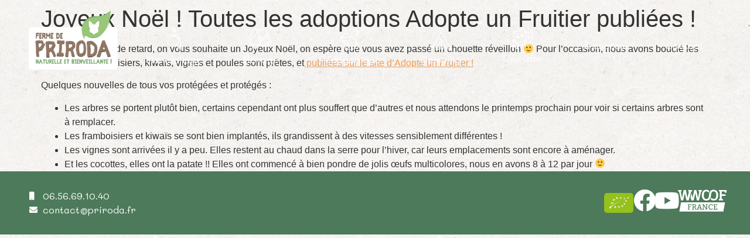

--- FILE ---
content_type: text/html; charset=UTF-8
request_url: https://priroda.fr/2018/12/26/joyeux-noel-toutes-les-adoptions-adopte-un-fruitier-publiees/
body_size: 16492
content:
<!DOCTYPE html>
<html lang="fr-FR">
<head>
	<meta charset="UTF-8" />
	<meta name="viewport" content="width=device-width, initial-scale=1" />
	<link rel="profile" href="http://gmpg.org/xfn/11" />
	<link rel="pingback" href="https://priroda.fr/xmlrpc.php" />
	<title>Joyeux Noël ! Toutes les adoptions Adopte un Fruitier publiées ! &#8211; Ferme de Priroda</title>
<meta name='robots' content='max-image-preview:large' />
<link rel='dns-prefetch' href='//maxcdn.bootstrapcdn.com' />
<link rel="alternate" type="application/rss+xml" title="Ferme de Priroda &raquo; Flux" href="https://priroda.fr/feed/" />
<link rel="alternate" type="application/rss+xml" title="Ferme de Priroda &raquo; Flux des commentaires" href="https://priroda.fr/comments/feed/" />
<script>
window._wpemojiSettings = {"baseUrl":"https:\/\/s.w.org\/images\/core\/emoji\/14.0.0\/72x72\/","ext":".png","svgUrl":"https:\/\/s.w.org\/images\/core\/emoji\/14.0.0\/svg\/","svgExt":".svg","source":{"concatemoji":"https:\/\/priroda.fr\/wp-includes\/js\/wp-emoji-release.min.js?ver=6.4.7"}};
/*! This file is auto-generated */
!function(i,n){var o,s,e;function c(e){try{var t={supportTests:e,timestamp:(new Date).valueOf()};sessionStorage.setItem(o,JSON.stringify(t))}catch(e){}}function p(e,t,n){e.clearRect(0,0,e.canvas.width,e.canvas.height),e.fillText(t,0,0);var t=new Uint32Array(e.getImageData(0,0,e.canvas.width,e.canvas.height).data),r=(e.clearRect(0,0,e.canvas.width,e.canvas.height),e.fillText(n,0,0),new Uint32Array(e.getImageData(0,0,e.canvas.width,e.canvas.height).data));return t.every(function(e,t){return e===r[t]})}function u(e,t,n){switch(t){case"flag":return n(e,"\ud83c\udff3\ufe0f\u200d\u26a7\ufe0f","\ud83c\udff3\ufe0f\u200b\u26a7\ufe0f")?!1:!n(e,"\ud83c\uddfa\ud83c\uddf3","\ud83c\uddfa\u200b\ud83c\uddf3")&&!n(e,"\ud83c\udff4\udb40\udc67\udb40\udc62\udb40\udc65\udb40\udc6e\udb40\udc67\udb40\udc7f","\ud83c\udff4\u200b\udb40\udc67\u200b\udb40\udc62\u200b\udb40\udc65\u200b\udb40\udc6e\u200b\udb40\udc67\u200b\udb40\udc7f");case"emoji":return!n(e,"\ud83e\udef1\ud83c\udffb\u200d\ud83e\udef2\ud83c\udfff","\ud83e\udef1\ud83c\udffb\u200b\ud83e\udef2\ud83c\udfff")}return!1}function f(e,t,n){var r="undefined"!=typeof WorkerGlobalScope&&self instanceof WorkerGlobalScope?new OffscreenCanvas(300,150):i.createElement("canvas"),a=r.getContext("2d",{willReadFrequently:!0}),o=(a.textBaseline="top",a.font="600 32px Arial",{});return e.forEach(function(e){o[e]=t(a,e,n)}),o}function t(e){var t=i.createElement("script");t.src=e,t.defer=!0,i.head.appendChild(t)}"undefined"!=typeof Promise&&(o="wpEmojiSettingsSupports",s=["flag","emoji"],n.supports={everything:!0,everythingExceptFlag:!0},e=new Promise(function(e){i.addEventListener("DOMContentLoaded",e,{once:!0})}),new Promise(function(t){var n=function(){try{var e=JSON.parse(sessionStorage.getItem(o));if("object"==typeof e&&"number"==typeof e.timestamp&&(new Date).valueOf()<e.timestamp+604800&&"object"==typeof e.supportTests)return e.supportTests}catch(e){}return null}();if(!n){if("undefined"!=typeof Worker&&"undefined"!=typeof OffscreenCanvas&&"undefined"!=typeof URL&&URL.createObjectURL&&"undefined"!=typeof Blob)try{var e="postMessage("+f.toString()+"("+[JSON.stringify(s),u.toString(),p.toString()].join(",")+"));",r=new Blob([e],{type:"text/javascript"}),a=new Worker(URL.createObjectURL(r),{name:"wpTestEmojiSupports"});return void(a.onmessage=function(e){c(n=e.data),a.terminate(),t(n)})}catch(e){}c(n=f(s,u,p))}t(n)}).then(function(e){for(var t in e)n.supports[t]=e[t],n.supports.everything=n.supports.everything&&n.supports[t],"flag"!==t&&(n.supports.everythingExceptFlag=n.supports.everythingExceptFlag&&n.supports[t]);n.supports.everythingExceptFlag=n.supports.everythingExceptFlag&&!n.supports.flag,n.DOMReady=!1,n.readyCallback=function(){n.DOMReady=!0}}).then(function(){return e}).then(function(){var e;n.supports.everything||(n.readyCallback(),(e=n.source||{}).concatemoji?t(e.concatemoji):e.wpemoji&&e.twemoji&&(t(e.twemoji),t(e.wpemoji)))}))}((window,document),window._wpemojiSettings);
</script>
<link rel='stylesheet' id='menu-icons-extra-css' href='https://priroda.fr/wp-content/plugins/menu-icons/css/extra.min.css?ver=0.13.7' media='all' />
<link rel='stylesheet' id='premium-addons-css' href='https://priroda.fr/wp-content/plugins/premium-addons-for-elementor/assets/frontend/min-css/premium-addons.min.css?ver=4.10.15' media='all' />
<style id='wp-emoji-styles-inline-css'>

	img.wp-smiley, img.emoji {
		display: inline !important;
		border: none !important;
		box-shadow: none !important;
		height: 1em !important;
		width: 1em !important;
		margin: 0 0.07em !important;
		vertical-align: -0.1em !important;
		background: none !important;
		padding: 0 !important;
	}
</style>
<link rel='stylesheet' id='wp-block-library-css' href='https://priroda.fr/wp-includes/css/dist/block-library/style.min.css?ver=6.4.7' media='all' />
<style id='classic-theme-styles-inline-css'>
/*! This file is auto-generated */
.wp-block-button__link{color:#fff;background-color:#32373c;border-radius:9999px;box-shadow:none;text-decoration:none;padding:calc(.667em + 2px) calc(1.333em + 2px);font-size:1.125em}.wp-block-file__button{background:#32373c;color:#fff;text-decoration:none}
</style>
<style id='global-styles-inline-css'>
body{--wp--preset--color--black: #000000;--wp--preset--color--cyan-bluish-gray: #abb8c3;--wp--preset--color--white: #ffffff;--wp--preset--color--pale-pink: #f78da7;--wp--preset--color--vivid-red: #cf2e2e;--wp--preset--color--luminous-vivid-orange: #ff6900;--wp--preset--color--luminous-vivid-amber: #fcb900;--wp--preset--color--light-green-cyan: #7bdcb5;--wp--preset--color--vivid-green-cyan: #00d084;--wp--preset--color--pale-cyan-blue: #8ed1fc;--wp--preset--color--vivid-cyan-blue: #0693e3;--wp--preset--color--vivid-purple: #9b51e0;--wp--preset--gradient--vivid-cyan-blue-to-vivid-purple: linear-gradient(135deg,rgba(6,147,227,1) 0%,rgb(155,81,224) 100%);--wp--preset--gradient--light-green-cyan-to-vivid-green-cyan: linear-gradient(135deg,rgb(122,220,180) 0%,rgb(0,208,130) 100%);--wp--preset--gradient--luminous-vivid-amber-to-luminous-vivid-orange: linear-gradient(135deg,rgba(252,185,0,1) 0%,rgba(255,105,0,1) 100%);--wp--preset--gradient--luminous-vivid-orange-to-vivid-red: linear-gradient(135deg,rgba(255,105,0,1) 0%,rgb(207,46,46) 100%);--wp--preset--gradient--very-light-gray-to-cyan-bluish-gray: linear-gradient(135deg,rgb(238,238,238) 0%,rgb(169,184,195) 100%);--wp--preset--gradient--cool-to-warm-spectrum: linear-gradient(135deg,rgb(74,234,220) 0%,rgb(151,120,209) 20%,rgb(207,42,186) 40%,rgb(238,44,130) 60%,rgb(251,105,98) 80%,rgb(254,248,76) 100%);--wp--preset--gradient--blush-light-purple: linear-gradient(135deg,rgb(255,206,236) 0%,rgb(152,150,240) 100%);--wp--preset--gradient--blush-bordeaux: linear-gradient(135deg,rgb(254,205,165) 0%,rgb(254,45,45) 50%,rgb(107,0,62) 100%);--wp--preset--gradient--luminous-dusk: linear-gradient(135deg,rgb(255,203,112) 0%,rgb(199,81,192) 50%,rgb(65,88,208) 100%);--wp--preset--gradient--pale-ocean: linear-gradient(135deg,rgb(255,245,203) 0%,rgb(182,227,212) 50%,rgb(51,167,181) 100%);--wp--preset--gradient--electric-grass: linear-gradient(135deg,rgb(202,248,128) 0%,rgb(113,206,126) 100%);--wp--preset--gradient--midnight: linear-gradient(135deg,rgb(2,3,129) 0%,rgb(40,116,252) 100%);--wp--preset--font-size--small: 13px;--wp--preset--font-size--medium: 20px;--wp--preset--font-size--large: 36px;--wp--preset--font-size--x-large: 42px;--wp--preset--spacing--20: 0.44rem;--wp--preset--spacing--30: 0.67rem;--wp--preset--spacing--40: 1rem;--wp--preset--spacing--50: 1.5rem;--wp--preset--spacing--60: 2.25rem;--wp--preset--spacing--70: 3.38rem;--wp--preset--spacing--80: 5.06rem;--wp--preset--shadow--natural: 6px 6px 9px rgba(0, 0, 0, 0.2);--wp--preset--shadow--deep: 12px 12px 50px rgba(0, 0, 0, 0.4);--wp--preset--shadow--sharp: 6px 6px 0px rgba(0, 0, 0, 0.2);--wp--preset--shadow--outlined: 6px 6px 0px -3px rgba(255, 255, 255, 1), 6px 6px rgba(0, 0, 0, 1);--wp--preset--shadow--crisp: 6px 6px 0px rgba(0, 0, 0, 1);}:where(.is-layout-flex){gap: 0.5em;}:where(.is-layout-grid){gap: 0.5em;}body .is-layout-flow > .alignleft{float: left;margin-inline-start: 0;margin-inline-end: 2em;}body .is-layout-flow > .alignright{float: right;margin-inline-start: 2em;margin-inline-end: 0;}body .is-layout-flow > .aligncenter{margin-left: auto !important;margin-right: auto !important;}body .is-layout-constrained > .alignleft{float: left;margin-inline-start: 0;margin-inline-end: 2em;}body .is-layout-constrained > .alignright{float: right;margin-inline-start: 2em;margin-inline-end: 0;}body .is-layout-constrained > .aligncenter{margin-left: auto !important;margin-right: auto !important;}body .is-layout-constrained > :where(:not(.alignleft):not(.alignright):not(.alignfull)){max-width: var(--wp--style--global--content-size);margin-left: auto !important;margin-right: auto !important;}body .is-layout-constrained > .alignwide{max-width: var(--wp--style--global--wide-size);}body .is-layout-flex{display: flex;}body .is-layout-flex{flex-wrap: wrap;align-items: center;}body .is-layout-flex > *{margin: 0;}body .is-layout-grid{display: grid;}body .is-layout-grid > *{margin: 0;}:where(.wp-block-columns.is-layout-flex){gap: 2em;}:where(.wp-block-columns.is-layout-grid){gap: 2em;}:where(.wp-block-post-template.is-layout-flex){gap: 1.25em;}:where(.wp-block-post-template.is-layout-grid){gap: 1.25em;}.has-black-color{color: var(--wp--preset--color--black) !important;}.has-cyan-bluish-gray-color{color: var(--wp--preset--color--cyan-bluish-gray) !important;}.has-white-color{color: var(--wp--preset--color--white) !important;}.has-pale-pink-color{color: var(--wp--preset--color--pale-pink) !important;}.has-vivid-red-color{color: var(--wp--preset--color--vivid-red) !important;}.has-luminous-vivid-orange-color{color: var(--wp--preset--color--luminous-vivid-orange) !important;}.has-luminous-vivid-amber-color{color: var(--wp--preset--color--luminous-vivid-amber) !important;}.has-light-green-cyan-color{color: var(--wp--preset--color--light-green-cyan) !important;}.has-vivid-green-cyan-color{color: var(--wp--preset--color--vivid-green-cyan) !important;}.has-pale-cyan-blue-color{color: var(--wp--preset--color--pale-cyan-blue) !important;}.has-vivid-cyan-blue-color{color: var(--wp--preset--color--vivid-cyan-blue) !important;}.has-vivid-purple-color{color: var(--wp--preset--color--vivid-purple) !important;}.has-black-background-color{background-color: var(--wp--preset--color--black) !important;}.has-cyan-bluish-gray-background-color{background-color: var(--wp--preset--color--cyan-bluish-gray) !important;}.has-white-background-color{background-color: var(--wp--preset--color--white) !important;}.has-pale-pink-background-color{background-color: var(--wp--preset--color--pale-pink) !important;}.has-vivid-red-background-color{background-color: var(--wp--preset--color--vivid-red) !important;}.has-luminous-vivid-orange-background-color{background-color: var(--wp--preset--color--luminous-vivid-orange) !important;}.has-luminous-vivid-amber-background-color{background-color: var(--wp--preset--color--luminous-vivid-amber) !important;}.has-light-green-cyan-background-color{background-color: var(--wp--preset--color--light-green-cyan) !important;}.has-vivid-green-cyan-background-color{background-color: var(--wp--preset--color--vivid-green-cyan) !important;}.has-pale-cyan-blue-background-color{background-color: var(--wp--preset--color--pale-cyan-blue) !important;}.has-vivid-cyan-blue-background-color{background-color: var(--wp--preset--color--vivid-cyan-blue) !important;}.has-vivid-purple-background-color{background-color: var(--wp--preset--color--vivid-purple) !important;}.has-black-border-color{border-color: var(--wp--preset--color--black) !important;}.has-cyan-bluish-gray-border-color{border-color: var(--wp--preset--color--cyan-bluish-gray) !important;}.has-white-border-color{border-color: var(--wp--preset--color--white) !important;}.has-pale-pink-border-color{border-color: var(--wp--preset--color--pale-pink) !important;}.has-vivid-red-border-color{border-color: var(--wp--preset--color--vivid-red) !important;}.has-luminous-vivid-orange-border-color{border-color: var(--wp--preset--color--luminous-vivid-orange) !important;}.has-luminous-vivid-amber-border-color{border-color: var(--wp--preset--color--luminous-vivid-amber) !important;}.has-light-green-cyan-border-color{border-color: var(--wp--preset--color--light-green-cyan) !important;}.has-vivid-green-cyan-border-color{border-color: var(--wp--preset--color--vivid-green-cyan) !important;}.has-pale-cyan-blue-border-color{border-color: var(--wp--preset--color--pale-cyan-blue) !important;}.has-vivid-cyan-blue-border-color{border-color: var(--wp--preset--color--vivid-cyan-blue) !important;}.has-vivid-purple-border-color{border-color: var(--wp--preset--color--vivid-purple) !important;}.has-vivid-cyan-blue-to-vivid-purple-gradient-background{background: var(--wp--preset--gradient--vivid-cyan-blue-to-vivid-purple) !important;}.has-light-green-cyan-to-vivid-green-cyan-gradient-background{background: var(--wp--preset--gradient--light-green-cyan-to-vivid-green-cyan) !important;}.has-luminous-vivid-amber-to-luminous-vivid-orange-gradient-background{background: var(--wp--preset--gradient--luminous-vivid-amber-to-luminous-vivid-orange) !important;}.has-luminous-vivid-orange-to-vivid-red-gradient-background{background: var(--wp--preset--gradient--luminous-vivid-orange-to-vivid-red) !important;}.has-very-light-gray-to-cyan-bluish-gray-gradient-background{background: var(--wp--preset--gradient--very-light-gray-to-cyan-bluish-gray) !important;}.has-cool-to-warm-spectrum-gradient-background{background: var(--wp--preset--gradient--cool-to-warm-spectrum) !important;}.has-blush-light-purple-gradient-background{background: var(--wp--preset--gradient--blush-light-purple) !important;}.has-blush-bordeaux-gradient-background{background: var(--wp--preset--gradient--blush-bordeaux) !important;}.has-luminous-dusk-gradient-background{background: var(--wp--preset--gradient--luminous-dusk) !important;}.has-pale-ocean-gradient-background{background: var(--wp--preset--gradient--pale-ocean) !important;}.has-electric-grass-gradient-background{background: var(--wp--preset--gradient--electric-grass) !important;}.has-midnight-gradient-background{background: var(--wp--preset--gradient--midnight) !important;}.has-small-font-size{font-size: var(--wp--preset--font-size--small) !important;}.has-medium-font-size{font-size: var(--wp--preset--font-size--medium) !important;}.has-large-font-size{font-size: var(--wp--preset--font-size--large) !important;}.has-x-large-font-size{font-size: var(--wp--preset--font-size--x-large) !important;}
.wp-block-navigation a:where(:not(.wp-element-button)){color: inherit;}
:where(.wp-block-post-template.is-layout-flex){gap: 1.25em;}:where(.wp-block-post-template.is-layout-grid){gap: 1.25em;}
:where(.wp-block-columns.is-layout-flex){gap: 2em;}:where(.wp-block-columns.is-layout-grid){gap: 2em;}
.wp-block-pullquote{font-size: 1.5em;line-height: 1.6;}
</style>
<link rel='stylesheet' id='cff-css' href='https://priroda.fr/wp-content/plugins/custom-facebook-feed/assets/css/cff-style.min.css?ver=4.3.4' media='all' />
<link rel='stylesheet' id='sb-font-awesome-css' href='https://maxcdn.bootstrapcdn.com/font-awesome/4.7.0/css/font-awesome.min.css?ver=6.4.7' media='all' />
<link rel='stylesheet' id='hfe-style-css' href='https://priroda.fr/wp-content/plugins/header-footer-elementor/assets/css/header-footer-elementor.css?ver=1.6.21' media='all' />
<link rel='stylesheet' id='elementor-icons-css' href='https://priroda.fr/wp-content/plugins/elementor/assets/lib/eicons/css/elementor-icons.min.css?ver=5.25.0' media='all' />
<link rel='stylesheet' id='elementor-frontend-css' href='https://priroda.fr/wp-content/plugins/elementor/assets/css/frontend.min.css?ver=3.18.2' media='all' />
<link rel='stylesheet' id='swiper-css' href='https://priroda.fr/wp-content/plugins/elementor/assets/lib/swiper/css/swiper.min.css?ver=5.3.6' media='all' />
<link rel='stylesheet' id='elementor-post-2592-css' href='https://priroda.fr/wp-content/uploads/elementor/css/post-2592.css?ver=1702331964' media='all' />
<link rel='stylesheet' id='cffstyles-css' href='https://priroda.fr/wp-content/plugins/custom-facebook-feed/assets/css/cff-style.min.css?ver=4.3.4' media='all' />
<link rel='stylesheet' id='font-awesome-5-all-css' href='https://priroda.fr/wp-content/plugins/elementor/assets/lib/font-awesome/css/all.min.css?ver=4.10.15' media='all' />
<link rel='stylesheet' id='font-awesome-4-shim-css' href='https://priroda.fr/wp-content/plugins/elementor/assets/lib/font-awesome/css/v4-shims.min.css?ver=3.18.2' media='all' />
<link rel='stylesheet' id='she-header-style-css' href='https://priroda.fr/wp-content/plugins/sticky-header-effects-for-elementor/assets/css/she-header-style.css?ver=1.6.10' media='all' />
<link rel='stylesheet' id='elementor-global-css' href='https://priroda.fr/wp-content/uploads/elementor/css/global.css?ver=1702331965' media='all' />
<link rel='stylesheet' id='elementor-post-2664-css' href='https://priroda.fr/wp-content/uploads/elementor/css/post-2664.css?ver=1702331965' media='all' />
<link rel='stylesheet' id='hfe-widgets-style-css' href='https://priroda.fr/wp-content/plugins/header-footer-elementor/inc/widgets-css/frontend.css?ver=1.6.21' media='all' />
<link rel='stylesheet' id='elementor-post-2783-css' href='https://priroda.fr/wp-content/uploads/elementor/css/post-2783.css?ver=1702331965' media='all' />
<link rel='stylesheet' id='hello-elementor-css' href='https://priroda.fr/wp-content/themes/hello-elementor/style.min.css?ver=2.9.0' media='all' />
<link rel='stylesheet' id='hello-elementor-theme-style-css' href='https://priroda.fr/wp-content/themes/hello-elementor/theme.min.css?ver=2.9.0' media='all' />
<link rel='stylesheet' id='wpr-text-animations-css-css' href='https://priroda.fr/wp-content/plugins/royal-elementor-addons/assets/css/lib/animations/text-animations.min.css?ver=1.3.83' media='all' />
<link rel='stylesheet' id='wpr-addons-css-css' href='https://priroda.fr/wp-content/plugins/royal-elementor-addons/assets/css/frontend.min.css?ver=1.3.83' media='all' />
<link rel='stylesheet' id='google-fonts-1-css' href='https://fonts.googleapis.com/css?family=Pangolin%3A100%2C100italic%2C200%2C200italic%2C300%2C300italic%2C400%2C400italic%2C500%2C500italic%2C600%2C600italic%2C700%2C700italic%2C800%2C800italic%2C900%2C900italic%7CMali%3A100%2C100italic%2C200%2C200italic%2C300%2C300italic%2C400%2C400italic%2C500%2C500italic%2C600%2C600italic%2C700%2C700italic%2C800%2C800italic%2C900%2C900italic&#038;display=swap&#038;ver=6.4.7' media='all' />
<link rel='stylesheet' id='elementor-icons-shared-0-css' href='https://priroda.fr/wp-content/plugins/elementor/assets/lib/font-awesome/css/fontawesome.min.css?ver=5.15.3' media='all' />
<link rel='stylesheet' id='elementor-icons-fa-solid-css' href='https://priroda.fr/wp-content/plugins/elementor/assets/lib/font-awesome/css/solid.min.css?ver=5.15.3' media='all' />
<link rel='stylesheet' id='elementor-icons-fa-regular-css' href='https://priroda.fr/wp-content/plugins/elementor/assets/lib/font-awesome/css/regular.min.css?ver=5.15.3' media='all' />
<link rel='stylesheet' id='elementor-icons-fa-brands-css' href='https://priroda.fr/wp-content/plugins/elementor/assets/lib/font-awesome/css/brands.min.css?ver=5.15.3' media='all' />
<link rel="preconnect" href="https://fonts.gstatic.com/" crossorigin><script data-cfasync="false" src="https://priroda.fr/wp-includes/js/jquery/jquery.min.js?ver=3.7.1" id="jquery-core-js"></script>
<script data-cfasync="false" src="https://priroda.fr/wp-includes/js/jquery/jquery-migrate.min.js?ver=3.4.1" id="jquery-migrate-js"></script>
<script src="https://priroda.fr/wp-content/plugins/elementor/assets/lib/font-awesome/js/v4-shims.min.js?ver=3.18.2" id="font-awesome-4-shim-js"></script>
<script src="https://priroda.fr/wp-content/plugins/sticky-header-effects-for-elementor/assets/js/she-header.js?ver=1.6.10" id="she-header-js"></script>
<link rel="https://api.w.org/" href="https://priroda.fr/wp-json/" /><link rel="alternate" type="application/json" href="https://priroda.fr/wp-json/wp/v2/posts/1333" /><link rel="EditURI" type="application/rsd+xml" title="RSD" href="https://priroda.fr/xmlrpc.php?rsd" />
<meta name="generator" content="WordPress 6.4.7" />
<link rel="canonical" href="https://priroda.fr/2018/12/26/joyeux-noel-toutes-les-adoptions-adopte-un-fruitier-publiees/" />
<link rel='shortlink' href='https://priroda.fr/?p=1333' />
<link rel="alternate" type="application/json+oembed" href="https://priroda.fr/wp-json/oembed/1.0/embed?url=https%3A%2F%2Fpriroda.fr%2F2018%2F12%2F26%2Fjoyeux-noel-toutes-les-adoptions-adopte-un-fruitier-publiees%2F" />
<link rel="alternate" type="text/xml+oembed" href="https://priroda.fr/wp-json/oembed/1.0/embed?url=https%3A%2F%2Fpriroda.fr%2F2018%2F12%2F26%2Fjoyeux-noel-toutes-les-adoptions-adopte-un-fruitier-publiees%2F&#038;format=xml" />
<style type="text/css" id="simple-css-output">:root { --orange: #F49A52; /*Orange Kitsune*/ --mclair: #937664; /*Marron clair, chataigne*/ --mfonce: #5B4E45; /*Marron fonce, terre*/ --vclair: #98C67A; /*Vert clair, pomme*/ --vfonce: #74A666; /*Vert fonce, feuille*/ --vsage: #4D7A5A; /*Vert sage*/ --animshake:shake 0.1s infinite alternate; --transihover: all ease-out 0.1s; --transinormal: all ease-in 0.1s;}@keyframes shake { from { transform:scale(1.05) rotate(-3deg); } to { transform:scale(1.04) rotate(3deg); }}@keyframes downarrow { from, to { transform:translateY(3px); } 50% { transform:translateY(-3px); }}/*-----------------------------------------------------------*//*------------------------GLOBAL-----------------------------*//*-----------------------------------------------------------*//* Fix des margin des p encarts blancs */div p:last-child { margin-bottom:0;}/*------LIENS------*/a, #masthead a, footer a, .downarrow a { transition: var(--transinormal);}a:hover, #masthead a:hover, footer a:hover, .downarrow a:hover { transition: var(--transihover); animation: var(--animshake);}/* Header */#masthead nav a { border-radius:5px; flex-direction:column;}#masthead nav a:hover { box-shadow:0 0 1px 1px white inset;}/* Fleche down */.downarrow i { animation:downarrow 1s infinite;}/*------BOUTONS------*/body a.elementor-button, body .bouton-doux .elementor-icon { box-shadow: 2px 2px 4px 0px rgba(195, 124, 67, 0.32), 0px 0px 17px 0px #E07730 inset, 0px 4px 7px 0px rgba(255, 183, 135, 0.74) inset, 0px 1px 2px 0px rgba(0, 0, 0, 0.25), 0px 1px 1px 0px #FFDCC5 inset; cursor:pointer; transition: var(--transinormal);}body a.elementor-button:hover, body .bouton-doux .elementor-icon:hover { transition: var(--transihover); animation: var(--animshake); filter: brightness(1.05);}/*------TITRES------*//* Titres cartouches *//*style commun*/h2, h2.elementor-heading-title { display: inline-flex; padding: 18px 28px; border-radius:5px; color:white;}/*par défaut*/h2 { transform:rotate(-3deg); background:var(--mclair); box-shadow: 4px 4px 0px 0px var(--mfonce);}/*declinaisons*/.titre-vert h2 { background:var(--vfonce); box-shadow: 4px 4px 0px 0px var(--vclair);}.titre-terre h2 { background:var(--mfonce); box-shadow: 4px 4px 0px 0px var(--mclair);}.rotation-horaire h2 { transform:rotate(3deg);}/*------HEADER------*/#masthead .she-header-transparent-yes .zone-nav .elementor-widget-wrap { padding:20px 0 0;}#masthead nav ul { align-items:center;}#masthead nav img { margin: 0 0 8px;}@media screen and (max-width:767px) { #masthead nav img { width:2em !important; margin:0 5px 0 0; } #masthead nav a { flex-direction:row; justify-content:center; }}@media screen and (min-width:1024px) { #masthead .she-header:not(.she-header-transparent-yes) nav img { display:none; }}/*-----------------------------------------------------------*//*-------------------PAGE ACCUEIL----------------------------*//*-----------------------------------------------------------*//*------SECTION INTRO------*/.section-intro {height:100vh;}/* Degrade */.section-intro > .elementor-background-overlay { background: linear-gradient(180deg, #299CA9 0%, rgba(41, 156, 169, 0.00) 20.22%, rgba(116, 166, 102, 0.00) 67.22%, #74A666 90.97%) !important; background-attachment:fixed !important;}/* Blend Difference */.blenddifference { mix-blend-mode:difference;}/*------SECTION ACTIVITES (ombre)------*/.section-activites { box-shadow: 0px 26px 46px 0px #98C67A inset;}.section-activites:before { content: ""; width: 300px; background-image:url('[data-uri]'); background-size: contain; background-position: center center; height: 45px; background-repeat: no-repeat; position: absolute; top: -27px; left: calc(50% - 162px);}@media screen and (min-width:768px) and (max-width:1024px) { .section-activites:before { left:calc(50% - 190px); }}@media screen and (max-width:767px) { .section-activites:before { left:calc(50% - 279px); height: 42px; width: 278px; }}@media screen and (max-width:568px) { .section-activites:before { left:5px; }}.section-activites .blocs-activites img { filter:drop-shadow(0 5px 5px #00000055);}/*------SECTION QUI SUIS-JE (bulle)------*/.bulle-blabla:after { z-index:-1; content: ""; width: 35px; height: 35px; border-radius: 5px; background-color: white; position: absolute; bottom: 30px; left: 0px; transform: rotate(45deg);}@media screen and (max-width:767px) { .bulle-blabla:after { bottom: -15px; left: 60px; }}/*------SECTION GALERIE (ombres)------*/.elementor-image-gallery .gallery figure img { transition: var(--transinormal);}.elementor-image-gallery .gallery figure:nth-child(odd) img { box-shadow: 4px 4px 0px 0px #5B4E45;}.elementor-image-gallery .gallery figure:nth-child(even) img { box-shadow: 4px 4px 0px 0px #74A566;}.elementor-image-gallery .gallery figure img:hover { transform:translate(-3px,-3px); transition: var(--transihover);}.elementor-image-gallery .gallery figure:nth-child(odd) img:hover { box-shadow: 7px 7px 0px 0px #5B4E45;}.elementor-image-gallery .gallery figure:nth-child(even) img:hover { box-shadow: 7px 7px 0px 0px #74A566;}</style><meta name="generator" content="Elementor 3.18.2; features: e_dom_optimization, e_optimized_assets_loading, additional_custom_breakpoints, block_editor_assets_optimize, e_image_loading_optimization; settings: css_print_method-external, google_font-enabled, font_display-swap">
<link rel="icon" href="https://priroda.fr/wp-content/uploads/2019/03/cropped-feuille-32x32.png" sizes="32x32" />
<link rel="icon" href="https://priroda.fr/wp-content/uploads/2019/03/cropped-feuille-192x192.png" sizes="192x192" />
<link rel="apple-touch-icon" href="https://priroda.fr/wp-content/uploads/2019/03/cropped-feuille-180x180.png" />
<meta name="msapplication-TileImage" content="https://priroda.fr/wp-content/uploads/2019/03/cropped-feuille-270x270.png" />
<style id="wpr_lightbox_styles">
				.lg-backdrop {
					background-color: rgba(0,0,0,0.6) !important;
				}
				.lg-toolbar,
				.lg-dropdown {
					background-color: rgba(0,0,0,0.8) !important;
				}
				.lg-dropdown:after {
					border-bottom-color: rgba(0,0,0,0.8) !important;
				}
				.lg-sub-html {
					background-color: rgba(0,0,0,0.8) !important;
				}
				.lg-thumb-outer,
				.lg-progress-bar {
					background-color: #444444 !important;
				}
				.lg-progress {
					background-color: #a90707 !important;
				}
				.lg-icon {
					color: #efefef !important;
					font-size: 20px !important;
				}
				.lg-icon.lg-toogle-thumb {
					font-size: 24px !important;
				}
				.lg-icon:hover,
				.lg-dropdown-text:hover {
					color: #ffffff !important;
				}
				.lg-sub-html,
				.lg-dropdown-text {
					color: #efefef !important;
					font-size: 14px !important;
				}
				#lg-counter {
					color: #efefef !important;
					font-size: 14px !important;
				}
				.lg-prev,
				.lg-next {
					font-size: 35px !important;
				}

				/* Defaults */
				.lg-icon {
				background-color: transparent !important;
				}

				#lg-counter {
				opacity: 0.9;
				}

				.lg-thumb-outer {
				padding: 0 10px;
				}

				.lg-thumb-item {
				border-radius: 0 !important;
				border: none !important;
				opacity: 0.5;
				}

				.lg-thumb-item.active {
					opacity: 1;
				}
	         </style></head>

<body class="post-template-default single single-post postid-1333 single-format-standard wp-custom-logo ehf-header ehf-footer ehf-template-hello-elementor ehf-stylesheet-hello-elementor elementor-default elementor-kit-2592">
<div id="page" class="hfeed site">

		<header id="masthead" itemscope="itemscope" itemtype="https://schema.org/WPHeader">
			<p class="main-title bhf-hidden" itemprop="headline"><a href="https://priroda.fr" title="Ferme de Priroda" rel="home">Ferme de Priroda</a></p>
					<div data-elementor-type="wp-post" data-elementor-id="2664" class="elementor elementor-2664">
									<section class="elementor-section elementor-top-section elementor-element elementor-element-081cded she-header-yes elementor-section-boxed elementor-section-height-default elementor-section-height-default wpr-particle-no wpr-jarallax-no wpr-parallax-no wpr-sticky-section-no" data-id="081cded" data-element_type="section" data-settings="{&quot;transparent&quot;:&quot;yes&quot;,&quot;transparent_header_show&quot;:&quot;yes&quot;,&quot;background_show&quot;:&quot;yes&quot;,&quot;custom_height_header_logo&quot;:{&quot;unit&quot;:&quot;px&quot;,&quot;size&quot;:50,&quot;sizes&quot;:[]},&quot;background&quot;:&quot;#4D7A5AC7&quot;,&quot;shrink_header_logo&quot;:&quot;yes&quot;,&quot;blur_bg&quot;:&quot;yes&quot;,&quot;transparent_on&quot;:[&quot;desktop&quot;,&quot;tablet&quot;,&quot;mobile&quot;],&quot;scroll_distance&quot;:{&quot;unit&quot;:&quot;px&quot;,&quot;size&quot;:60,&quot;sizes&quot;:[]},&quot;scroll_distance_tablet&quot;:{&quot;unit&quot;:&quot;px&quot;,&quot;size&quot;:&quot;&quot;,&quot;sizes&quot;:[]},&quot;scroll_distance_mobile&quot;:{&quot;unit&quot;:&quot;px&quot;,&quot;size&quot;:&quot;&quot;,&quot;sizes&quot;:[]},&quot;custom_height_header_logo_tablet&quot;:{&quot;unit&quot;:&quot;px&quot;,&quot;size&quot;:&quot;&quot;,&quot;sizes&quot;:[]},&quot;custom_height_header_logo_mobile&quot;:{&quot;unit&quot;:&quot;px&quot;,&quot;size&quot;:&quot;&quot;,&quot;sizes&quot;:[]}}">
						<div class="elementor-container elementor-column-gap-default">
					<div class="elementor-column elementor-col-50 elementor-top-column elementor-element elementor-element-b702141" data-id="b702141" data-element_type="column">
			<div class="elementor-widget-wrap elementor-element-populated">
								<div class="elementor-element elementor-element-178e880 elementor-widget__width-initial elementor-widget elementor-widget-image" data-id="178e880" data-element_type="widget" data-widget_type="image.default">
				<div class="elementor-widget-container">
																<a href="https://priroda.fr">
							<img src="https://priroda.fr/wp-content/uploads/2023/10/logo-priroda-cartouche.webp" title="logo priroda" alt="logo priroda" loading="lazy" />								</a>
															</div>
				</div>
					</div>
		</div>
				<div class="elementor-column elementor-col-50 elementor-top-column elementor-element elementor-element-28c1044 zone-nav" data-id="28c1044" data-element_type="column">
			<div class="elementor-widget-wrap elementor-element-populated">
								<div class="elementor-element elementor-element-f67eb4a elementor-widget__width-initial hfe-nav-menu__align-justify elementor-widget-mobile__width-inherit hfe-submenu-icon-arrow hfe-submenu-animation-none hfe-link-redirect-child hfe-nav-menu__breakpoint-tablet elementor-widget elementor-widget-navigation-menu" data-id="f67eb4a" data-element_type="widget" data-settings="{&quot;padding_vertical_dropdown_item_tablet&quot;:{&quot;unit&quot;:&quot;px&quot;,&quot;size&quot;:17,&quot;sizes&quot;:[]},&quot;distance_from_menu_tablet&quot;:{&quot;unit&quot;:&quot;px&quot;,&quot;size&quot;:16,&quot;sizes&quot;:[]},&quot;padding_horizontal_menu_item&quot;:{&quot;unit&quot;:&quot;px&quot;,&quot;size&quot;:15,&quot;sizes&quot;:[]},&quot;padding_horizontal_menu_item_tablet&quot;:{&quot;unit&quot;:&quot;px&quot;,&quot;size&quot;:&quot;&quot;,&quot;sizes&quot;:[]},&quot;padding_horizontal_menu_item_mobile&quot;:{&quot;unit&quot;:&quot;px&quot;,&quot;size&quot;:&quot;&quot;,&quot;sizes&quot;:[]},&quot;padding_vertical_menu_item&quot;:{&quot;unit&quot;:&quot;px&quot;,&quot;size&quot;:15,&quot;sizes&quot;:[]},&quot;padding_vertical_menu_item_tablet&quot;:{&quot;unit&quot;:&quot;px&quot;,&quot;size&quot;:&quot;&quot;,&quot;sizes&quot;:[]},&quot;padding_vertical_menu_item_mobile&quot;:{&quot;unit&quot;:&quot;px&quot;,&quot;size&quot;:&quot;&quot;,&quot;sizes&quot;:[]},&quot;menu_space_between&quot;:{&quot;unit&quot;:&quot;px&quot;,&quot;size&quot;:&quot;&quot;,&quot;sizes&quot;:[]},&quot;menu_space_between_tablet&quot;:{&quot;unit&quot;:&quot;px&quot;,&quot;size&quot;:&quot;&quot;,&quot;sizes&quot;:[]},&quot;menu_space_between_mobile&quot;:{&quot;unit&quot;:&quot;px&quot;,&quot;size&quot;:&quot;&quot;,&quot;sizes&quot;:[]},&quot;menu_row_space&quot;:{&quot;unit&quot;:&quot;px&quot;,&quot;size&quot;:&quot;&quot;,&quot;sizes&quot;:[]},&quot;menu_row_space_tablet&quot;:{&quot;unit&quot;:&quot;px&quot;,&quot;size&quot;:&quot;&quot;,&quot;sizes&quot;:[]},&quot;menu_row_space_mobile&quot;:{&quot;unit&quot;:&quot;px&quot;,&quot;size&quot;:&quot;&quot;,&quot;sizes&quot;:[]},&quot;dropdown_border_radius&quot;:{&quot;unit&quot;:&quot;px&quot;,&quot;top&quot;:&quot;&quot;,&quot;right&quot;:&quot;&quot;,&quot;bottom&quot;:&quot;&quot;,&quot;left&quot;:&quot;&quot;,&quot;isLinked&quot;:true},&quot;dropdown_border_radius_tablet&quot;:{&quot;unit&quot;:&quot;px&quot;,&quot;top&quot;:&quot;&quot;,&quot;right&quot;:&quot;&quot;,&quot;bottom&quot;:&quot;&quot;,&quot;left&quot;:&quot;&quot;,&quot;isLinked&quot;:true},&quot;dropdown_border_radius_mobile&quot;:{&quot;unit&quot;:&quot;px&quot;,&quot;top&quot;:&quot;&quot;,&quot;right&quot;:&quot;&quot;,&quot;bottom&quot;:&quot;&quot;,&quot;left&quot;:&quot;&quot;,&quot;isLinked&quot;:true},&quot;width_dropdown_item&quot;:{&quot;unit&quot;:&quot;px&quot;,&quot;size&quot;:&quot;220&quot;,&quot;sizes&quot;:[]},&quot;width_dropdown_item_tablet&quot;:{&quot;unit&quot;:&quot;px&quot;,&quot;size&quot;:&quot;&quot;,&quot;sizes&quot;:[]},&quot;width_dropdown_item_mobile&quot;:{&quot;unit&quot;:&quot;px&quot;,&quot;size&quot;:&quot;&quot;,&quot;sizes&quot;:[]},&quot;padding_horizontal_dropdown_item&quot;:{&quot;unit&quot;:&quot;px&quot;,&quot;size&quot;:&quot;&quot;,&quot;sizes&quot;:[]},&quot;padding_horizontal_dropdown_item_tablet&quot;:{&quot;unit&quot;:&quot;px&quot;,&quot;size&quot;:&quot;&quot;,&quot;sizes&quot;:[]},&quot;padding_horizontal_dropdown_item_mobile&quot;:{&quot;unit&quot;:&quot;px&quot;,&quot;size&quot;:&quot;&quot;,&quot;sizes&quot;:[]},&quot;padding_vertical_dropdown_item&quot;:{&quot;unit&quot;:&quot;px&quot;,&quot;size&quot;:15,&quot;sizes&quot;:[]},&quot;padding_vertical_dropdown_item_mobile&quot;:{&quot;unit&quot;:&quot;px&quot;,&quot;size&quot;:&quot;&quot;,&quot;sizes&quot;:[]},&quot;distance_from_menu&quot;:{&quot;unit&quot;:&quot;px&quot;,&quot;size&quot;:&quot;&quot;,&quot;sizes&quot;:[]},&quot;distance_from_menu_mobile&quot;:{&quot;unit&quot;:&quot;px&quot;,&quot;size&quot;:&quot;&quot;,&quot;sizes&quot;:[]},&quot;toggle_size&quot;:{&quot;unit&quot;:&quot;px&quot;,&quot;size&quot;:&quot;&quot;,&quot;sizes&quot;:[]},&quot;toggle_size_tablet&quot;:{&quot;unit&quot;:&quot;px&quot;,&quot;size&quot;:&quot;&quot;,&quot;sizes&quot;:[]},&quot;toggle_size_mobile&quot;:{&quot;unit&quot;:&quot;px&quot;,&quot;size&quot;:&quot;&quot;,&quot;sizes&quot;:[]},&quot;toggle_border_width&quot;:{&quot;unit&quot;:&quot;px&quot;,&quot;size&quot;:&quot;&quot;,&quot;sizes&quot;:[]},&quot;toggle_border_width_tablet&quot;:{&quot;unit&quot;:&quot;px&quot;,&quot;size&quot;:&quot;&quot;,&quot;sizes&quot;:[]},&quot;toggle_border_width_mobile&quot;:{&quot;unit&quot;:&quot;px&quot;,&quot;size&quot;:&quot;&quot;,&quot;sizes&quot;:[]},&quot;toggle_border_radius&quot;:{&quot;unit&quot;:&quot;px&quot;,&quot;size&quot;:&quot;&quot;,&quot;sizes&quot;:[]},&quot;toggle_border_radius_tablet&quot;:{&quot;unit&quot;:&quot;px&quot;,&quot;size&quot;:&quot;&quot;,&quot;sizes&quot;:[]},&quot;toggle_border_radius_mobile&quot;:{&quot;unit&quot;:&quot;px&quot;,&quot;size&quot;:&quot;&quot;,&quot;sizes&quot;:[]}}" data-widget_type="navigation-menu.default">
				<div class="elementor-widget-container">
						<div class="hfe-nav-menu hfe-layout-horizontal hfe-nav-menu-layout horizontal hfe-pointer__none" data-layout="horizontal">
				<div role="button" class="hfe-nav-menu__toggle elementor-clickable">
					<span class="screen-reader-text">Menu</span>
					<div class="hfe-nav-menu-icon">
						<i aria-hidden="true"  class="fas fa-align-justify"></i>					</div>
				</div>
				<nav class="hfe-nav-menu__layout-horizontal hfe-nav-menu__submenu-arrow" data-toggle-icon="&lt;i aria-hidden=&quot;true&quot; tabindex=&quot;0&quot; class=&quot;fas fa-align-justify&quot;&gt;&lt;/i&gt;" data-close-icon="&lt;i aria-hidden=&quot;true&quot; tabindex=&quot;0&quot; class=&quot;far fa-window-close&quot;&gt;&lt;/i&gt;" data-full-width="yes"><ul id="menu-1-f67eb4a" class="hfe-nav-menu"><li id="menu-item-1377" class="menu-item menu-item-type-post_type menu-item-object-page parent hfe-creative-menu"><a href="https://priroda.fr/maraichage/" class = "hfe-menu-item"><img src="https://priroda.fr/wp-content/uploads/2023/10/maraichage.svg" class="_mi _before _svg" aria-hidden="true" alt="" width="100" height="100" style="width:2.4em;"/><span>Maraîchage</span></a></li>
<li id="menu-item-1371" class="menu-item menu-item-type-post_type menu-item-object-page parent hfe-creative-menu"><a href="https://priroda.fr/elevage/" class = "hfe-menu-item"><img src="https://priroda.fr/wp-content/uploads/2023/10/elevage.svg" class="_mi _before _svg" aria-hidden="true" alt="" width="100" height="100" style="width:2.4em;"/><span>Élevage</span></a></li>
<li id="menu-item-3049" class="menu-item menu-item-type-post_type menu-item-object-page parent hfe-creative-menu"><a href="https://priroda.fr/pedagogique/" class = "hfe-menu-item"><img src="https://priroda.fr/wp-content/uploads/2023/10/pedagogique.svg" class="_mi _before _svg" aria-hidden="true" alt="" width="100" height="100" style="width:2.4em;"/><span>Pédagogique</span></a></li>
<li id="menu-item-3048" class="menu-item menu-item-type-post_type menu-item-object-page parent hfe-creative-menu"><a href="https://priroda.fr/camping/" class = "hfe-menu-item"><img loading="lazy" src="https://priroda.fr/wp-content/uploads/2023/10/tent-blanc.svg" class="_mi _before _svg" aria-hidden="true" alt="" width="100" height="100" style="width:2.4em;"/><span>Camping</span></a></li>
<li id="menu-item-3470" class="menu-item menu-item-type-post_type menu-item-object-page parent hfe-creative-menu"><a href="https://priroda.fr/tourisme/" class = "hfe-menu-item"><img src="https://priroda.fr/wp-content/uploads/2023/12/tent-masques.svg" class="_mi _before _svg" aria-hidden="true" alt=""00 style="width:4em;"/><span>Tourisme</span></a></li>
<li id="menu-item-1366" class="menu-item menu-item-type-post_type menu-item-object-page parent hfe-creative-menu"><a href="https://priroda.fr/a-propos/" class = "hfe-menu-item">À propos</a></li>
<li id="menu-item-1370" class="menu-item menu-item-type-post_type menu-item-object-page parent hfe-creative-menu"><a href="https://priroda.fr/contact/" class = "hfe-menu-item">Contact</a></li>
</ul></nav>
			</div>
					</div>
				</div>
					</div>
		</div>
							</div>
		</section>
							</div>
				</header>

	
<main id="content" class="site-main post-1333 post type-post status-publish format-standard has-post-thumbnail hentry category-adopte-un-fruitier">

			<header class="page-header">
			<h1 class="entry-title">Joyeux Noël ! Toutes les adoptions Adopte un Fruitier publiées !</h1>		</header>
	
	<div class="page-content">
		<p>Avec un petit jour de retard, on vous souhaite un Joyeux Noël, on espère que vous avez passé un chouette réveillon 🙂 Pour l&rsquo;occasion, nous avons bouclé les adoptions : framboisiers, kiwaïs, vignes et poules sont prêtes, et<a href="http://adopteunfruitier.priroda.fr/"> publiées sur le site d&rsquo;Adopte un Fruitier !</a></p>
<p>Quelques nouvelles de tous vos protégées et protégés :</p>
<ul>
<li>Les arbres se portent plutôt bien, certains cependant ont plus souffert que d&rsquo;autres et nous attendons le printemps prochain pour voir si certains arbres sont à remplacer.</li>
<li>Les framboisiers et kiwaïs se sont bien implantés, ils grandissent à des vitesses sensiblement différentes !</li>
<li>Les vignes sont arrivées il y a peu. Elles restent au chaud dans la serre pour l&rsquo;hiver, car leurs emplacements sont encore à aménager.</li>
<li>Et les cocottes, elles ont la patate !! Elles ont commencé à bien pondre de jolis œufs multicolores, nous en avons 8 à 12 par jour 🙂</li>
</ul>
		<div class="post-tags">
					</div>
			</div>

	
</main>

	
		<footer itemtype="https://schema.org/WPFooter" itemscope="itemscope" id="colophon" role="contentinfo">
			<div class='footer-width-fixer'>		<div data-elementor-type="wp-post" data-elementor-id="2783" class="elementor elementor-2783">
							<div class="elementor-element elementor-element-292ecba e-flex e-con-boxed wpr-particle-no wpr-jarallax-no wpr-parallax-no wpr-sticky-section-no e-con e-parent" data-id="292ecba" data-element_type="container" data-settings="{&quot;background_background&quot;:&quot;classic&quot;,&quot;content_width&quot;:&quot;boxed&quot;}" data-core-v316-plus="true">
					<div class="e-con-inner">
		<div class="elementor-element elementor-element-4e3eaac e-con-full e-flex wpr-particle-no wpr-jarallax-no wpr-parallax-no wpr-sticky-section-no e-con e-child" data-id="4e3eaac" data-element_type="container" data-settings="{&quot;content_width&quot;:&quot;full&quot;}">
				<div class="elementor-element elementor-element-21061bd elementor-list-item-link-inline elementor-icon-list--layout-traditional elementor-widget elementor-widget-icon-list" data-id="21061bd" data-element_type="widget" data-widget_type="icon-list.default">
				<div class="elementor-widget-container">
					<ul class="elementor-icon-list-items">
							<li class="elementor-icon-list-item">
											<a href="tel:+33656691040">

												<span class="elementor-icon-list-icon">
							<i aria-hidden="true" class="fas fa-mobile"></i>						</span>
										<span class="elementor-icon-list-text">06.56.69.10.40</span>
											</a>
									</li>
								<li class="elementor-icon-list-item">
											<a href="mailto:contact@priroda.fr">

												<span class="elementor-icon-list-icon">
							<i aria-hidden="true" class="fas fa-envelope"></i>						</span>
										<span class="elementor-icon-list-text">contact@priroda.fr</span>
											</a>
									</li>
						</ul>
				</div>
				</div>
				</div>
		<div class="elementor-element elementor-element-f6b9b66 e-flex e-con-boxed wpr-particle-no wpr-jarallax-no wpr-parallax-no wpr-sticky-section-no e-con e-child" data-id="f6b9b66" data-element_type="container" data-settings="{&quot;content_width&quot;:&quot;boxed&quot;}">
					<div class="e-con-inner">
				<div class="elementor-element elementor-element-3db251f elementor-widget__width-initial elementor-widget-mobile__width-initial elementor-widget elementor-widget-image" data-id="3db251f" data-element_type="widget" data-widget_type="image.default">
				<div class="elementor-widget-container">
															<img src="https://www.naelysprovence.fr/img/logos/logo_NP_carre_seul.png" title="" alt="" loading="lazy" />															</div>
				</div>
				<div class="elementor-element elementor-element-c656244 elementor-widget__width-initial elementor-widget elementor-widget-image" data-id="c656244" data-element_type="widget" data-widget_type="image.default">
				<div class="elementor-widget-container">
															<img src="http://www.biovidis.com/img/cms/logo-bio-eu_1.png" title="" alt="" loading="lazy" />															</div>
				</div>
				<div class="elementor-element elementor-element-312aa84 elementor-view-default elementor-widget elementor-widget-icon" data-id="312aa84" data-element_type="widget" data-widget_type="icon.default">
				<div class="elementor-widget-container">
					<div class="elementor-icon-wrapper">
			<a class="elementor-icon" href="https://www.facebook.com/prirodaFR" target="_blank">
			<i aria-hidden="true" class="fab fa-facebook"></i>			</a>
		</div>
				</div>
				</div>
				<div class="elementor-element elementor-element-2a1fa2a elementor-view-default elementor-widget elementor-widget-icon" data-id="2a1fa2a" data-element_type="widget" data-widget_type="icon.default">
				<div class="elementor-widget-container">
					<div class="elementor-icon-wrapper">
			<a class="elementor-icon" href="https://www.youtube.com/@priroda7216" target="_blank">
			<i aria-hidden="true" class="fab fa-youtube"></i>			</a>
		</div>
				</div>
				</div>
				<div class="elementor-element elementor-element-a6946c2 elementor-view-default elementor-widget elementor-widget-icon" data-id="a6946c2" data-element_type="widget" data-widget_type="icon.default">
				<div class="elementor-widget-container">
					<div class="elementor-icon-wrapper">
			<a class="elementor-icon" href="https://wwoof.fr/fr/host/4649-ferme-naturelle-and-bienveillante-dans-lallier" target="_blank">
			<svg xmlns="http://www.w3.org/2000/svg" width="83" height="38" viewBox="0 0 83 38" fill="none"><path fill-rule="evenodd" clip-rule="evenodd" d="M80.4 22L77.5 37.7H2.40002L5.25002 22H80.4ZM19.1205 26.333H21.9155L22.2405 27.438H23.0855V25.2925H19.1205L16.6505 25.358V26.073L17.7555 26.333V33.353L16.6505 33.613V34.393H20.4205V33.613L19.1205 33.353V30.298H22.1105V29.258H19.1205V26.333ZM32.0555 33.613V34.393H35.6305V33.613L34.4085 33.366L34.9155 31.923H38.2955L38.7895 33.366L37.5805 33.613V34.393H41.3505V33.613L40.2715 33.366L37.3855 25.2925L36.0855 25.358L33.1215 33.366L32.0555 33.613ZM35.2665 30.883L36.6315 26.97L37.9445 30.883H35.2665ZM57.9645 26.528L58.3155 28.023H59.2905L59.3555 25.813C59.3555 25.813 57.8605 25.163 56.4305 25.163C53.7655 25.163 52.0755 27.048 52.0755 30.038C52.0755 32.963 53.6355 34.523 56.2355 34.523C58.1855 34.523 59.4855 33.158 59.4855 33.158L58.9655 32.313C58.9655 32.313 57.7305 33.353 56.3655 33.353C54.7405 33.353 53.5705 32.313 53.5705 29.973C53.5705 27.5675 54.5455 26.268 56.3005 26.268C57.2755 26.268 57.9645 26.528 57.9645 26.528ZM24.0605 33.613V34.393H27.6355V33.613L26.5305 33.353V30.428H27.1155C27.9735 30.428 28.2595 30.688 28.8705 31.988L29.9755 34.393H31.9255V33.613L31.0025 33.405L29.9755 31.338C29.6375 30.688 29.4035 30.35 29.1955 30.168C30.3135 29.752 30.8855 28.894 30.8855 27.633C30.8855 26.177 29.7935 25.2925 27.9605 25.2925H26.5305L24.0605 25.358V26.073L25.1655 26.333V33.353L24.0605 33.613ZM26.5305 29.453V26.333H27.8955C28.8445 26.333 29.5205 26.957 29.5205 27.828C29.5205 28.855 28.7795 29.453 27.5055 29.453H26.5305ZM43.8205 27.23L48.1105 34.393H49.7355V26.333L50.8405 26.073V25.2925L47.4605 25.358V26.073L48.5655 26.333V32.56L44.2755 25.2925L41.5455 25.358V26.073L42.6505 26.333V33.353L41.5455 33.613V34.393H45.0555V33.613L43.8205 33.353V27.23ZM63.0605 26.333H65.8555L66.1805 27.503H67.0255V25.2925H63.0605L60.5905 25.358V26.073L61.6955 26.333V33.353L60.5905 33.613V34.393H67.1555V32.053H66.3105L66.0505 33.353H63.0605V30.168H66.0505V29.128H63.0605V26.333Z" fill="white"></path><path d="M82.9 5.35015V0.900146H70V3.15015L71.5 3.25015V15.7001C71.5 16.1501 71.25 16.4001 70.7 16.4501L69.8 16.5501V18.7001H77.1V16.4501L74.7 16.3501V11.1001H81.25V8.35015H74.7V3.60015H79.3C79.65 3.60015 79.85 3.65015 79.95 3.80015C80.05 4.00015 80.1001 4.20015 80.1001 4.45015V5.50015L82.9 5.35015Z" fill="white"></path><path d="M64.7 1.44998C63.1 0.649984 61.35 0.349984 59.6 0.599984C58.05 0.749984 56.6 1.44998 55.5 2.54998C53.9 4.09998 53.2 6.24998 53.1 9.19998C53 12.1 52.55 14.75 50.6 15.8C49.8 16.2 48.9 16.35 48.05 16.25C47.25 16.2 46.55 15.85 45.95 15.3C44.85 14.3 44.3 12.9 44.15 11.05C43.95 9.24998 44.15 7.44998 44.75 5.79998C45.3 4.29998 46.7 3.29998 48.3 3.29998C49.8 3.19998 51.25 3.94998 52 5.24998C52.05 5.29998 52.1 5.49998 52.15 5.44998C52.45 4.39998 52.95 3.34998 53.6 2.44998C51.95 1.04998 49.8 0.399984 47.65 0.549984C46.15 0.599984 44.75 1.19998 43.6 2.14998C41.55 3.84998 40.6 6.59998 40.75 10.35C40.95 15.6 43.5 19 48.8 19C50.35 19.05 51.85 18.6 53.1 17.75C55.05 16.4 56.1 14.25 56.35 11.25C56.4 10.85 56.35 10.4 56.4 9.89998C56.4 9.69998 56.45 9.49998 56.5 9.29998C56.5 8.64998 56.6 8.04998 56.7 7.39998C57.2 5.04998 58.2 3.29998 60.9 3.24998C62.35 3.19998 63.75 3.94998 64.45 5.24998C65.85 7.49998 65.7 12.15 64.4 14.35C63.7 15.55 62.5 16.25 60.65 16.15C59.3 16.1 58.1 15.35 57.45 14.15C57.4 14.1 57.35 13.95 57.3 14C57 15.1 56.5 16.15 55.8 17.1C57 18.15 58.5 18.75 60.05 18.85C61.8 19.05 63.55 18.75 65.05 17.9C67.65 16.3 68.7 13.65 68.7 9.44998C68.7 5.59998 67.25 2.89998 64.7 1.44998Z" fill="white"></path><path d="M41.05 1H35.1V3.25L36.55 3.35L34.3 14.45H34.25L31.55 1H31.65H27.7L25.15 14.4L23.25 6.4L21.35 13L22.95 18.65H26.9L29.65 6.2L32.3 18.65H35.95L39.3 4.15C39.4 3.55 39.7 3.25 40.2 3.2L41.1 3.1L41.05 1Z" fill="white"></path><path d="M24.2 3.25V1H17.6V3.25L18.8 3.3L16.15 14.4L13.6 1H9.65H9.75L7.1 14.45H7.05L4.8 3.35L6.25 3.25V1H0.25V3.15L1.15 3.25C1.6 3.3 1.9 3.6 2.05 4.2L5.4 18.7H9.05L11.7 6.25L14.45 18.7H18.4L22.75 3.35L24.2 3.25Z" fill="white"></path></svg>			</a>
		</div>
				</div>
				</div>
					</div>
				</div>
					</div>
				</div>
							</div>
		</div>		</footer>
	</div><!-- #page -->
<!-- Custom Facebook Feed JS -->
<script type="text/javascript">var cffajaxurl = "https://priroda.fr/wp-admin/admin-ajax.php";
var cfflinkhashtags = "true";
</script>
<script id="cffscripts-js-extra">
var cffOptions = {"placeholder":"https:\/\/priroda.fr\/wp-content\/plugins\/custom-facebook-feed\/assets\/img\/placeholder.png"};
</script>
<script src="https://priroda.fr/wp-content/plugins/custom-facebook-feed/assets/js/cff-scripts.js?ver=4.3.4" id="cffscripts-js"></script>
<script src="https://priroda.fr/wp-content/plugins/royal-elementor-addons/assets/js/lib/particles/particles.js?ver=3.0.6" id="wpr-particles-js"></script>
<script src="https://priroda.fr/wp-content/plugins/royal-elementor-addons/assets/js/lib/jarallax/jarallax.min.js?ver=1.12.7" id="wpr-jarallax-js"></script>
<script src="https://priroda.fr/wp-content/plugins/royal-elementor-addons/assets/js/lib/parallax/parallax.min.js?ver=1.0" id="wpr-parallax-hover-js"></script>
<script src="https://priroda.fr/wp-content/plugins/header-footer-elementor/inc/js/frontend.js?ver=1.6.21" id="hfe-frontend-js-js"></script>
<script src="https://priroda.fr/wp-content/plugins/elementor/assets/js/webpack.runtime.min.js?ver=3.18.2" id="elementor-webpack-runtime-js"></script>
<script src="https://priroda.fr/wp-content/plugins/elementor/assets/js/frontend-modules.min.js?ver=3.18.2" id="elementor-frontend-modules-js"></script>
<script src="https://priroda.fr/wp-content/plugins/elementor/assets/lib/waypoints/waypoints.min.js?ver=4.0.2" id="elementor-waypoints-js"></script>
<script src="https://priroda.fr/wp-includes/js/jquery/ui/core.min.js?ver=1.13.2" id="jquery-ui-core-js"></script>
<script id="elementor-frontend-js-before">
var elementorFrontendConfig = {"environmentMode":{"edit":false,"wpPreview":false,"isScriptDebug":false},"i18n":{"shareOnFacebook":"Partager sur Facebook","shareOnTwitter":"Partager sur Twitter","pinIt":"L\u2019\u00e9pingler","download":"T\u00e9l\u00e9charger","downloadImage":"T\u00e9l\u00e9charger une image","fullscreen":"Plein \u00e9cran","zoom":"Zoom","share":"Partager","playVideo":"Lire la vid\u00e9o","previous":"Pr\u00e9c\u00e9dent","next":"Suivant","close":"Fermer","a11yCarouselWrapperAriaLabel":"Carousel | Scroll horizontal: Fl\u00e8che gauche & droite","a11yCarouselPrevSlideMessage":"Diapositive pr\u00e9c\u00e9dente","a11yCarouselNextSlideMessage":"Diapositive suivante","a11yCarouselFirstSlideMessage":"Ceci est la premi\u00e8re diapositive","a11yCarouselLastSlideMessage":"Ceci est la derni\u00e8re diapositive","a11yCarouselPaginationBulletMessage":"Aller \u00e0 la diapositive"},"is_rtl":false,"breakpoints":{"xs":0,"sm":480,"md":768,"lg":1025,"xl":1440,"xxl":1600},"responsive":{"breakpoints":{"mobile":{"label":"Portrait mobile","value":767,"default_value":767,"direction":"max","is_enabled":true},"mobile_extra":{"label":"Mobile Paysage","value":880,"default_value":880,"direction":"max","is_enabled":false},"tablet":{"label":"Tablette en mode portrait","value":1024,"default_value":1024,"direction":"max","is_enabled":true},"tablet_extra":{"label":"Tablette en mode paysage","value":1200,"default_value":1200,"direction":"max","is_enabled":false},"laptop":{"label":"Portable","value":1366,"default_value":1366,"direction":"max","is_enabled":false},"widescreen":{"label":"\u00c9cran large","value":2400,"default_value":2400,"direction":"min","is_enabled":false}}},"version":"3.18.2","is_static":false,"experimentalFeatures":{"e_dom_optimization":true,"e_optimized_assets_loading":true,"additional_custom_breakpoints":true,"container":true,"block_editor_assets_optimize":true,"landing-pages":true,"e_image_loading_optimization":true,"e_global_styleguide":true},"urls":{"assets":"https:\/\/priroda.fr\/wp-content\/plugins\/elementor\/assets\/"},"swiperClass":"swiper-container","settings":{"page":[],"editorPreferences":[]},"kit":{"body_background_background":"classic","viewport_mobile":767,"viewport_tablet":1024,"active_breakpoints":["viewport_mobile","viewport_tablet"],"global_image_lightbox":"yes","lightbox_enable_counter":"yes","lightbox_enable_fullscreen":"yes","lightbox_enable_zoom":"yes","lightbox_enable_share":"yes","lightbox_title_src":"title","lightbox_description_src":"description"},"post":{"id":1333,"title":"Joyeux%20No%C3%ABl%20%21%20Toutes%20les%20adoptions%20Adopte%20un%20Fruitier%20publi%C3%A9es%20%21%20%E2%80%93%20Ferme%20de%20Priroda","excerpt":"","featuredImage":"https:\/\/priroda.fr\/wp-content\/uploads\/2018\/12\/noel-e1545848905502.jpg"}};
</script>
<script src="https://priroda.fr/wp-content/plugins/elementor/assets/js/frontend.min.js?ver=3.18.2" id="elementor-frontend-js"></script>
<script id="wpr-addons-js-js-extra">
var WprConfig = {"ajaxurl":"https:\/\/priroda.fr\/wp-admin\/admin-ajax.php","resturl":"https:\/\/priroda.fr\/wp-json\/wpraddons\/v1","nonce":"8814d831a9","addedToCartText":"was added to cart","viewCart":"View Cart","comparePageID":"","comparePageURL":"https:\/\/priroda.fr\/2018\/12\/26\/joyeux-noel-toutes-les-adoptions-adopte-un-fruitier-publiees\/","wishlistPageID":"","wishlistPageURL":"https:\/\/priroda.fr\/2018\/12\/26\/joyeux-noel-toutes-les-adoptions-adopte-un-fruitier-publiees\/","chooseQuantityText":"Please select the required number of items.","site_key":"","is_admin":"","input_empty":"Please fill out this field","select_empty":"Nothing selected","file_empty":"Please upload a file","recaptcha_error":"Recaptcha Error"};
</script>
<script data-cfasync="false" src="https://priroda.fr/wp-content/plugins/royal-elementor-addons/assets/js/frontend.min.js?ver=1.3.83" id="wpr-addons-js-js"></script>
<script src="https://priroda.fr/wp-content/plugins/royal-elementor-addons/assets/js/modal-popups.min.js?ver=1.3.83" id="wpr-modal-popups-js-js"></script>
</body>
</html> 


--- FILE ---
content_type: text/css
request_url: https://priroda.fr/wp-content/uploads/elementor/css/post-2592.css?ver=1702331964
body_size: 418
content:
.elementor-kit-2592{--e-global-color-primary:#5B4E45;--e-global-color-secondary:#323232;--e-global-color-text:#323232;--e-global-color-accent:#F49A52;--e-global-color-8d1bcac:#937664;--e-global-color-0b1615c:#5B4E45;--e-global-color-d4b6558:#98C67A;--e-global-color-5eef2e4:#74A666;--e-global-color-81e5bda:#4D7A5A;--e-global-color-974fce8:#F49A52;--e-global-color-6ab8227:#FFFFFF;--e-global-typography-primary-font-family:"Pangolin";--e-global-typography-primary-font-weight:400;--e-global-typography-secondary-font-family:"Mali";--e-global-typography-secondary-font-weight:400;--e-global-typography-text-font-family:"Mali";--e-global-typography-text-font-weight:400;--e-global-typography-accent-font-family:"Mali";--e-global-typography-accent-font-weight:500;background-image:url("https://priroda.fr/wp-content/uploads/2023/10/ricepaper-min.webp");}.elementor-kit-2592 a{color:var( --e-global-color-accent );}.elementor-kit-2592 a:hover{color:var( --e-global-color-d4b6558 );}.elementor-kit-2592 h3{color:var( --e-global-color-8d1bcac );}.elementor-kit-2592 h4{font-size:18px;}.elementor-kit-2592 img{border-radius:5px 5px 5px 5px;}.elementor-section.elementor-section-boxed > .elementor-container{max-width:1200px;}.e-con{--container-max-width:1200px;}{}h1.entry-title{display:var(--page-title-display);}@media(max-width:1024px){.elementor-section.elementor-section-boxed > .elementor-container{max-width:1024px;}.e-con{--container-max-width:1024px;}}@media(max-width:767px){.elementor-section.elementor-section-boxed > .elementor-container{max-width:767px;}.e-con{--container-max-width:767px;}}

--- FILE ---
content_type: text/css
request_url: https://priroda.fr/wp-content/uploads/elementor/css/post-2664.css?ver=1702331965
body_size: 788
content:
.elementor-2664 .elementor-element.elementor-element-b702141.elementor-column > .elementor-widget-wrap{justify-content:flex-end;}.elementor-2664 .elementor-element.elementor-element-178e880{width:var( --container-widget-width, 100.921% );max-width:100.921%;--container-widget-width:100.921%;--container-widget-flex-grow:0;}.elementor-2664 .elementor-element.elementor-element-178e880.elementor-element{--flex-grow:0;--flex-shrink:0;}.elementor-bc-flex-widget .elementor-2664 .elementor-element.elementor-element-28c1044.elementor-column .elementor-widget-wrap{align-items:center;}.elementor-2664 .elementor-element.elementor-element-28c1044.elementor-column.elementor-element[data-element_type="column"] > .elementor-widget-wrap.elementor-element-populated{align-content:center;align-items:center;}.elementor-2664 .elementor-element.elementor-element-28c1044.elementor-column > .elementor-widget-wrap{justify-content:center;}.elementor-2664 .elementor-element.elementor-element-f67eb4a .hfe-nav-menu__toggle{margin-left:auto;}.elementor-2664 .elementor-element.elementor-element-f67eb4a .menu-item a.hfe-menu-item{padding-left:15px;padding-right:15px;}.elementor-2664 .elementor-element.elementor-element-f67eb4a .menu-item a.hfe-sub-menu-item{padding-left:calc( 15px + 20px );padding-right:15px;}.elementor-2664 .elementor-element.elementor-element-f67eb4a .hfe-nav-menu__layout-vertical .menu-item ul ul a.hfe-sub-menu-item{padding-left:calc( 15px + 40px );padding-right:15px;}.elementor-2664 .elementor-element.elementor-element-f67eb4a .hfe-nav-menu__layout-vertical .menu-item ul ul ul a.hfe-sub-menu-item{padding-left:calc( 15px + 60px );padding-right:15px;}.elementor-2664 .elementor-element.elementor-element-f67eb4a .hfe-nav-menu__layout-vertical .menu-item ul ul ul ul a.hfe-sub-menu-item{padding-left:calc( 15px + 80px );padding-right:15px;}.elementor-2664 .elementor-element.elementor-element-f67eb4a .menu-item a.hfe-menu-item, .elementor-2664 .elementor-element.elementor-element-f67eb4a .menu-item a.hfe-sub-menu-item{padding-top:15px;padding-bottom:15px;}.elementor-2664 .elementor-element.elementor-element-f67eb4a a.hfe-menu-item, .elementor-2664 .elementor-element.elementor-element-f67eb4a a.hfe-sub-menu-item{font-family:"Mali", Sans-serif;font-weight:400;}.elementor-2664 .elementor-element.elementor-element-f67eb4a .menu-item a.hfe-menu-item, .elementor-2664 .elementor-element.elementor-element-f67eb4a .sub-menu a.hfe-sub-menu-item{color:#FFFFFF;}.elementor-2664 .elementor-element.elementor-element-f67eb4a .sub-menu,
								.elementor-2664 .elementor-element.elementor-element-f67eb4a nav.hfe-dropdown,
								.elementor-2664 .elementor-element.elementor-element-f67eb4a nav.hfe-dropdown-expandible,
								.elementor-2664 .elementor-element.elementor-element-f67eb4a nav.hfe-dropdown .menu-item a.hfe-menu-item,
								.elementor-2664 .elementor-element.elementor-element-f67eb4a nav.hfe-dropdown .menu-item a.hfe-sub-menu-item{background-color:var( --e-global-color-81e5bda );}.elementor-2664 .elementor-element.elementor-element-f67eb4a .hfe-nav-menu .sub-menu,
								.elementor-2664 .elementor-element.elementor-element-f67eb4a nav.hfe-dropdown,
						 		.elementor-2664 .elementor-element.elementor-element-f67eb4a nav.hfe-dropdown-expandible{box-shadow:0px 0px 10px 0px rgba(0,0,0,0.5);}.elementor-2664 .elementor-element.elementor-element-f67eb4a ul.sub-menu{width:220px;}.elementor-2664 .elementor-element.elementor-element-f67eb4a .sub-menu a.hfe-sub-menu-item,
						 .elementor-2664 .elementor-element.elementor-element-f67eb4a nav.hfe-dropdown li a.hfe-menu-item,
						 .elementor-2664 .elementor-element.elementor-element-f67eb4a nav.hfe-dropdown li a.hfe-sub-menu-item,
						 .elementor-2664 .elementor-element.elementor-element-f67eb4a nav.hfe-dropdown-expandible li a.hfe-menu-item,
						 .elementor-2664 .elementor-element.elementor-element-f67eb4a nav.hfe-dropdown-expandible li a.hfe-sub-menu-item{padding-top:15px;padding-bottom:15px;}.elementor-2664 .elementor-element.elementor-element-f67eb4a .sub-menu li.menu-item:not(:last-child),
						.elementor-2664 .elementor-element.elementor-element-f67eb4a nav.hfe-dropdown li.menu-item:not(:last-child),
						.elementor-2664 .elementor-element.elementor-element-f67eb4a nav.hfe-dropdown-expandible li.menu-item:not(:last-child){border-bottom-style:solid;border-bottom-color:#FFFFFF24;border-bottom-width:1px;}.elementor-2664 .elementor-element.elementor-element-f67eb4a div.hfe-nav-menu-icon{color:var( --e-global-color-6ab8227 );}.elementor-2664 .elementor-element.elementor-element-f67eb4a div.hfe-nav-menu-icon svg{fill:var( --e-global-color-6ab8227 );}.elementor-2664 .elementor-element.elementor-element-f67eb4a{width:var( --container-widget-width, 99.138% );max-width:99.138%;--container-widget-width:99.138%;--container-widget-flex-grow:0;}.elementor-2664 .elementor-element.elementor-element-f67eb4a.elementor-element{--flex-grow:0;--flex-shrink:0;}@media(max-width:1024px){.elementor-2664 .elementor-element.elementor-element-b702141.elementor-column > .elementor-widget-wrap{justify-content:flex-start;}.elementor-2664 .elementor-element.elementor-element-f67eb4a .sub-menu a.hfe-sub-menu-item,
						 .elementor-2664 .elementor-element.elementor-element-f67eb4a nav.hfe-dropdown li a.hfe-menu-item,
						 .elementor-2664 .elementor-element.elementor-element-f67eb4a nav.hfe-dropdown li a.hfe-sub-menu-item,
						 .elementor-2664 .elementor-element.elementor-element-f67eb4a nav.hfe-dropdown-expandible li a.hfe-menu-item,
						 .elementor-2664 .elementor-element.elementor-element-f67eb4a nav.hfe-dropdown-expandible li a.hfe-sub-menu-item{padding-top:17px;padding-bottom:17px;}.elementor-2664 .elementor-element.elementor-element-f67eb4a nav.hfe-nav-menu__layout-horizontal:not(.hfe-dropdown) ul.sub-menu, .elementor-2664 .elementor-element.elementor-element-f67eb4a nav.hfe-nav-menu__layout-expandible.menu-is-active, .elementor-2664 .elementor-element.elementor-element-f67eb4a nav.hfe-nav-menu__layout-vertical:not(.hfe-dropdown) ul.sub-menu{margin-top:16px;}.elementor-2664 .elementor-element.elementor-element-f67eb4a .hfe-dropdown.menu-is-active{margin-top:16px;}}@media(max-width:767px){.elementor-2664 .elementor-element.elementor-element-b702141{width:25%;}.elementor-2664 .elementor-element.elementor-element-28c1044{width:75%;}.elementor-2664 .elementor-element.elementor-element-f67eb4a{width:100%;max-width:100%;}}@media(min-width:768px){.elementor-2664 .elementor-element.elementor-element-b702141{width:14.249%;}.elementor-2664 .elementor-element.elementor-element-28c1044{width:85.751%;}}

--- FILE ---
content_type: text/css
request_url: https://priroda.fr/wp-content/uploads/elementor/css/post-2783.css?ver=1702331965
body_size: 899
content:
.elementor-2783 .elementor-element.elementor-element-292ecba{--display:flex;--flex-direction:row;--container-widget-width:initial;--container-widget-height:100%;--container-widget-flex-grow:1;--container-widget-align-self:stretch;--gap:0px 0px;--background-transition:0.3s;--padding-block-start:20px;--padding-block-end:20px;--padding-inline-start:0px;--padding-inline-end:0px;}.elementor-2783 .elementor-element.elementor-element-292ecba:not(.elementor-motion-effects-element-type-background), .elementor-2783 .elementor-element.elementor-element-292ecba > .elementor-motion-effects-container > .elementor-motion-effects-layer{background-color:var( --e-global-color-81e5bda );}.elementor-2783 .elementor-element.elementor-element-292ecba, .elementor-2783 .elementor-element.elementor-element-292ecba::before{--border-transition:0.3s;}.elementor-2783 .elementor-element.elementor-element-4e3eaac{--display:flex;--flex-direction:column;--container-widget-width:100%;--container-widget-height:initial;--container-widget-flex-grow:0;--container-widget-align-self:initial;--justify-content:center;--background-transition:0.3s;}.elementor-2783 .elementor-element.elementor-element-21061bd .elementor-icon-list-icon i{color:#FFFFFF;transition:color 0.3s;}.elementor-2783 .elementor-element.elementor-element-21061bd .elementor-icon-list-icon svg{fill:#FFFFFF;transition:fill 0.3s;}.elementor-2783 .elementor-element.elementor-element-21061bd{--e-icon-list-icon-size:14px;--icon-vertical-offset:0px;}.elementor-2783 .elementor-element.elementor-element-21061bd .elementor-icon-list-item > .elementor-icon-list-text, .elementor-2783 .elementor-element.elementor-element-21061bd .elementor-icon-list-item > a{font-family:"Mali", Sans-serif;font-weight:400;}.elementor-2783 .elementor-element.elementor-element-21061bd .elementor-icon-list-text{color:#FFFFFF;transition:color 0.3s;}.elementor-2783 .elementor-element.elementor-element-f6b9b66{--display:flex;--flex-direction:row;--container-widget-width:calc( ( 1 - var( --container-widget-flex-grow ) ) * 100% );--container-widget-height:100%;--container-widget-flex-grow:1;--container-widget-align-self:stretch;--justify-content:flex-end;--align-items:center;--gap:15px 15px;--background-transition:0.3s;--margin-block-start:0px;--margin-block-end:0px;--margin-inline-start:0px;--margin-inline-end:0px;--padding-block-start:0px;--padding-block-end:0px;--padding-inline-start:0px;--padding-inline-end:0px;}.elementor-2783 .elementor-element.elementor-element-f6b9b66.e-con{--align-self:center;}.elementor-2783 .elementor-element.elementor-element-3db251f{width:var( --container-widget-width, 6.587% );max-width:6.587%;--container-widget-width:6.587%;--container-widget-flex-grow:0;}.elementor-2783 .elementor-element.elementor-element-3db251f.elementor-element{--align-self:center;--flex-grow:0;--flex-shrink:0;}.elementor-2783 .elementor-element.elementor-element-c656244{width:var( --container-widget-width, 8.457% );max-width:8.457%;--container-widget-width:8.457%;--container-widget-flex-grow:0;}.elementor-2783 .elementor-element.elementor-element-c656244.elementor-element{--align-self:center;--flex-grow:0;--flex-shrink:0;}.elementor-2783 .elementor-element.elementor-element-312aa84 .elementor-icon-wrapper{text-align:center;}.elementor-2783 .elementor-element.elementor-element-312aa84.elementor-view-stacked .elementor-icon{background-color:#FFFFFF;}.elementor-2783 .elementor-element.elementor-element-312aa84.elementor-view-framed .elementor-icon, .elementor-2783 .elementor-element.elementor-element-312aa84.elementor-view-default .elementor-icon{color:#FFFFFF;border-color:#FFFFFF;}.elementor-2783 .elementor-element.elementor-element-312aa84.elementor-view-framed .elementor-icon, .elementor-2783 .elementor-element.elementor-element-312aa84.elementor-view-default .elementor-icon svg{fill:#FFFFFF;}.elementor-2783 .elementor-element.elementor-element-312aa84 .elementor-icon{font-size:38px;}.elementor-2783 .elementor-element.elementor-element-312aa84 .elementor-icon svg{height:38px;}.elementor-2783 .elementor-element.elementor-element-2a1fa2a .elementor-icon-wrapper{text-align:center;}.elementor-2783 .elementor-element.elementor-element-2a1fa2a.elementor-view-stacked .elementor-icon{background-color:#FFFFFF;}.elementor-2783 .elementor-element.elementor-element-2a1fa2a.elementor-view-framed .elementor-icon, .elementor-2783 .elementor-element.elementor-element-2a1fa2a.elementor-view-default .elementor-icon{color:#FFFFFF;border-color:#FFFFFF;}.elementor-2783 .elementor-element.elementor-element-2a1fa2a.elementor-view-framed .elementor-icon, .elementor-2783 .elementor-element.elementor-element-2a1fa2a.elementor-view-default .elementor-icon svg{fill:#FFFFFF;}.elementor-2783 .elementor-element.elementor-element-2a1fa2a .elementor-icon{font-size:38px;}.elementor-2783 .elementor-element.elementor-element-2a1fa2a .elementor-icon svg{height:38px;}.elementor-2783 .elementor-element.elementor-element-a6946c2 .elementor-icon-wrapper{text-align:center;}.elementor-2783 .elementor-element.elementor-element-a6946c2.elementor-view-stacked .elementor-icon{background-color:#00000000;}.elementor-2783 .elementor-element.elementor-element-a6946c2.elementor-view-framed .elementor-icon, .elementor-2783 .elementor-element.elementor-element-a6946c2.elementor-view-default .elementor-icon{color:#00000000;border-color:#00000000;}.elementor-2783 .elementor-element.elementor-element-a6946c2.elementor-view-framed .elementor-icon, .elementor-2783 .elementor-element.elementor-element-a6946c2.elementor-view-default .elementor-icon svg{fill:#00000000;}.elementor-2783 .elementor-element.elementor-element-a6946c2 .elementor-icon{font-size:38px;}.elementor-2783 .elementor-element.elementor-element-a6946c2 .elementor-icon svg{height:38px;}.elementor-2783 .elementor-element.elementor-element-a6946c2 .elementor-icon-wrapper svg{width:100%;}@media(max-width:1024px){.elementor-2783 .elementor-element.elementor-element-f6b9b66{--margin-block-start:0px;--margin-block-end:0px;--margin-inline-start:0px;--margin-inline-end:10px;}}@media(max-width:767px){.elementor-2783 .elementor-element.elementor-element-4e3eaac{--align-items:center;--container-widget-width:calc( ( 1 - var( --container-widget-flex-grow ) ) * 100% );--margin-block-start:0px;--margin-block-end:20px;--margin-inline-start:0px;--margin-inline-end:0px;}.elementor-2783 .elementor-element.elementor-element-4e3eaac.e-con{--align-self:flex-start;--order:-99999 /* order start hack */;}.elementor-2783 .elementor-element.elementor-element-f6b9b66{--flex-direction:row;--container-widget-width:calc( ( 1 - var( --container-widget-flex-grow ) ) * 100% );--container-widget-height:100%;--container-widget-flex-grow:1;--container-widget-align-self:stretch;--justify-content:center;--align-items:center;}.elementor-2783 .elementor-element.elementor-element-3db251f{width:var( --container-widget-width, 42px );max-width:42px;--container-widget-width:42px;--container-widget-flex-grow:0;}.elementor-2783 .elementor-element.elementor-element-c656244 img{width:75px;}.elementor-2783 .elementor-element.elementor-element-c656244{--container-widget-width:41px;--container-widget-flex-grow:0;width:var( --container-widget-width, 41px );max-width:41px;}}

--- FILE ---
content_type: image/svg+xml
request_url: https://priroda.fr/wp-content/uploads/2023/10/tent-blanc.svg
body_size: 17242
content:
<?xml version="1.0" encoding="UTF-8" standalone="no"?>
<!DOCTYPE svg PUBLIC "-//W3C//DTD SVG 1.1//EN" "http://www.w3.org/Graphics/SVG/1.1/DTD/svg11.dtd">
<svg width="100%" height="100%" viewBox="0 0 40 40" version="1.1" xmlns="http://www.w3.org/2000/svg" xmlns:xlink="http://www.w3.org/1999/xlink" xml:space="preserve" xmlns:serif="http://www.serif.com/" style="fill-rule:evenodd;clip-rule:evenodd;stroke-linejoin:round;stroke-miterlimit:2;">
    <g id="camp" transform="matrix(0.997595,0,0,0.997595,-874.655,-468.849)">
        <rect x="876.764" y="469.979" width="40.061" height="40.061" style="fill:none;"/>
        <g transform="matrix(1.00241,0,0,1.00241,877.187,469.239)">
            <path d="M20.063,6.222C20.803,4.096 21.357,2.373 21.573,1.615C21.615,1.467 21.778,1.547 22.294,1.791C23.032,2.141 22.187,3.183 20.337,9.144C19.778,10.947 19.189,12.886 18.286,14.819C18.183,15.039 18.053,15.021 17.948,15.24C17.885,15.371 17.848,15.739 17.784,15.87C17.664,16.117 17.161,16.516 17.42,16.609C17.542,16.653 17.297,16.854 17.235,16.976C16.774,17.886 16.3,18.782 15.826,19.649C15.807,19.659 15.788,19.67 15.77,19.679C15.621,19.753 15.415,19.862 15.309,20.074C15.267,20.159 15.131,20.201 15.079,20.304C14.968,20.526 14.91,20.703 14.783,20.83C14.708,20.905 14.833,21.191 14.783,21.29C14.705,21.448 14.649,21.69 14.553,21.882C14.506,21.975 14.346,22.056 14.29,22.113C14.252,22.151 14.304,22.285 14.296,22.354C14.281,22.38 14.266,22.406 14.251,22.432C14.203,22.476 14.155,22.445 14.093,22.507C13.956,22.644 13.975,22.808 13.895,22.968C13.819,23.12 13.692,23.204 13.599,23.296C13.531,23.365 13.531,23.521 13.524,23.659C13.456,23.773 13.388,23.886 13.32,23.998C13.185,24.075 13.035,24.124 12.942,24.217C12.88,24.279 12.969,24.429 12.985,24.549C12.946,24.613 12.908,24.675 12.87,24.738C12.768,24.776 12.634,24.755 12.547,24.842C12.359,25.03 12.394,25.239 12.425,25.457C12.227,25.776 12.037,26.077 11.859,26.358C9.444,30.16 6.874,32.575 5.795,33.706C4.716,34.836 3.537,36.608 2.149,36.454C0.957,36.322 0.599,36.759 3.528,34.173C3.597,34.199 3.718,34.249 3.743,34.224C3.782,34.185 3.76,34.061 3.761,33.967C3.801,33.931 3.842,33.895 3.884,33.858C4.001,33.875 4.182,33.932 4.248,33.866C4.285,33.829 4.254,33.692 4.312,33.634C4.434,33.512 4.666,33.32 4.838,33.235C4.928,33.19 4.96,32.986 5.006,32.94C5.067,32.879 5.25,32.923 5.343,32.877C5.477,32.81 5.447,32.646 5.532,32.561C5.581,32.512 5.663,32.493 5.722,32.435C5.824,32.332 5.894,32.178 5.995,32.077C6.041,32.031 6.179,32.047 6.227,31.951C6.243,31.919 6.222,31.808 6.248,31.782C6.314,31.716 6.499,31.636 6.564,31.572C6.595,31.541 6.566,31.45 6.554,31.375C6.599,31.328 6.644,31.282 6.689,31.235C6.798,31.231 6.931,31.267 6.985,31.214C7.033,31.166 6.938,30.974 6.983,30.921C6.983,30.921 6.984,30.92 6.985,30.919C7.021,30.883 7.154,30.854 7.174,30.793C7.191,30.741 7.211,30.692 7.233,30.647C7.312,30.559 7.39,30.47 7.468,30.382C7.476,30.381 7.484,30.378 7.49,30.372C7.493,30.368 7.495,30.36 7.496,30.349C10.625,26.759 12.224,23.032 14.379,19.651C15.565,17.792 17.014,14.402 18.307,11.031C18.384,10.954 18.456,10.882 18.518,10.819C18.55,10.788 18.508,10.682 18.539,10.651C18.624,10.567 18.787,10.619 18.855,10.483C18.886,10.422 18.829,10.435 18.813,10.419C18.776,10.382 18.841,10.125 18.855,10.083C18.922,9.882 19.096,9.768 19.192,9.577C19.258,9.446 19.146,9.227 19.213,9.093C19.355,8.809 19.412,8.506 19.55,8.23C19.603,8.123 19.467,7.967 19.529,7.852C19.664,7.601 19.769,7.359 19.971,7.157C20.065,7.063 20.057,6.858 20.118,6.736C20.127,6.718 20.336,6.436 20.328,6.42C20.299,6.357 20.144,6.431 20.118,6.378C20.094,6.331 20.076,6.278 20.063,6.222Z" style="fill:white;"/>
        </g>
        <g transform="matrix(-0.501205,0.868113,-0.868113,-0.501205,927.624,487.335)">
            <path d="M20.029,5.828C20.77,3.702 21.357,2.373 21.573,1.615C21.615,1.467 21.84,1.445 22.294,1.791C23.495,2.706 22.103,2.54 20.254,8.5C19.694,10.303 18.566,11.664 17.662,13.597C17.56,13.817 17.43,13.799 17.325,14.018C17.262,14.149 17.225,14.517 17.161,14.648C17.041,14.895 16.538,15.294 16.797,15.387C16.919,15.431 16.673,15.632 16.611,15.754C16.151,16.664 15.715,17.419 15.24,18.286C15.221,18.297 15.203,18.307 15.184,18.317C15.036,18.391 14.83,18.499 14.724,18.711C14.681,18.796 14.545,18.838 14.494,18.941C14.382,19.164 14.325,19.341 14.198,19.468C14.123,19.542 14.247,19.829 14.198,19.928C14.119,20.085 14.064,20.328 13.968,20.52C13.921,20.613 13.761,20.694 13.704,20.75C13.666,20.788 13.719,20.923 13.71,20.992C13.695,21.018 13.68,21.044 13.665,21.069C13.617,21.113 13.569,21.083 13.507,21.145C13.371,21.281 13.324,21.332 13.244,21.491C13.168,21.644 13.041,21.727 12.948,21.82C12.879,21.889 12.88,22.045 12.873,22.183C12.804,22.297 12.528,22.378 12.461,22.49C12.326,22.567 12.45,22.761 12.356,22.855C12.294,22.917 12.102,23.039 12.118,23.159C12.079,23.223 12.041,23.286 12.003,23.348C11.901,23.386 11.767,23.366 11.68,23.452C11.492,23.64 11.526,23.85 11.558,24.067C11.36,24.386 10.845,24.913 10.666,25.194C8.251,28.996 6.585,31.932 5.506,33.062C4.427,34.193 2.798,37.039 2.361,36.989C1.168,36.852 0.599,36.759 3.528,34.173C3.597,34.199 3.718,34.249 3.743,34.224C3.782,34.185 3.76,34.061 3.761,33.967C3.801,33.931 3.842,33.895 3.884,33.858C4.001,33.875 4.072,33.826 4.138,33.759C4.175,33.723 4.144,33.586 4.201,33.528C4.324,33.405 4.308,33.163 4.479,33.077C4.569,33.032 4.601,32.829 4.648,32.782C4.708,32.722 4.892,32.765 4.985,32.719C5.118,32.652 5.294,32.395 5.174,32.403C4.944,32.419 4.981,32.28 5.039,32.221C5.142,32.118 5.204,31.993 5.305,31.892C5.351,31.847 5.397,31.745 5.445,31.649C5.461,31.617 5.926,31.089 5.952,31.063C6.017,30.998 6.203,30.917 6.267,30.853C6.298,30.822 6.27,30.731 6.258,30.656C6.303,30.61 6.348,30.563 6.392,30.516C6.502,30.512 6.434,30.398 6.488,30.345C6.536,30.297 6.441,30.105 6.486,30.053C6.486,30.052 6.487,30.051 6.488,30.05C6.524,30.014 6.657,29.985 6.677,29.924C6.695,29.872 6.715,29.824 6.736,29.778C6.815,29.69 6.893,29.601 6.971,29.513C6.979,29.512 6.987,29.509 6.993,29.503C6.996,29.5 6.994,29.49 7,29.48C8.609,26.35 11.582,21.919 13.737,18.539C14.922,16.679 16.542,14.091 17.835,10.719C17.913,10.643 17.985,10.57 18.047,10.508C18.079,10.477 18.037,10.371 18.068,10.34C18.152,10.256 18.316,10.308 18.384,10.171C18.414,10.11 18.358,10.124 18.342,10.108C18.305,10.071 18.37,9.813 18.384,9.771C18.451,9.571 18.625,9.457 18.721,9.266C18.786,9.135 18.675,8.916 18.742,8.782C18.884,8.498 19.067,8.414 19.205,8.138C19.258,8.031 19.242,7.829 19.304,7.714C19.439,7.464 19.44,7.378 19.642,7.177C19.736,7.083 20.024,6.464 20.085,6.342C20.094,6.324 20.303,6.042 20.295,6.026C20.266,5.963 20.111,6.037 20.085,5.984C20.061,5.937 20.043,5.884 20.029,5.828Z" style="fill:white;"/>
        </g>
        <g transform="matrix(0.338657,0.769388,-1.11583,0.491148,914.662,485.399)">
            <path d="M18.006,10.64C18.746,8.515 21.6,6.655 21.816,5.897C21.858,5.749 22.473,6.101 22.698,6.528C23.092,7.276 22.535,6.954 22.511,7.088C22.419,7.596 22.784,6.656 20.766,9.169C19.514,10.729 18.845,12.246 17.942,14.18C17.84,14.399 17.709,14.381 17.604,14.6C17.541,14.732 17.504,15.1 17.44,15.231C17.32,15.477 16.818,15.877 17.076,15.969C17.199,16.013 16.953,16.214 16.891,16.337C16.431,17.246 15.974,17.712 15.499,18.579C15.48,18.589 15.461,18.6 15.443,18.609C15.295,18.683 15.089,18.792 14.983,19.004C14.94,19.089 14.804,19.131 14.753,19.234C14.641,19.456 14.584,19.633 14.457,19.76C14.382,19.835 14.506,20.121 14.457,20.22C14.378,20.378 14.322,20.62 14.226,20.812C14.18,20.906 14.019,20.987 13.963,21.043C13.925,21.081 13.978,21.216 13.969,21.284C13.954,21.31 13.939,21.336 13.924,21.362C13.876,21.406 13.828,21.375 13.766,21.437C13.63,21.574 13.583,21.624 13.503,21.784C13.427,21.937 13.3,22.02 13.207,22.113C13.138,22.181 13.139,22.337 13.132,22.475C13.063,22.589 12.787,22.671 12.72,22.782C12.585,22.86 12.708,23.054 12.615,23.147C12.553,23.209 12.361,23.331 12.377,23.452C12.338,23.515 12.3,23.578 12.262,23.64C12.16,23.679 12.026,23.658 11.939,23.745C11.751,23.933 11.785,24.142 11.817,24.359C11.619,24.678 11.104,25.205 10.925,25.486C8.51,29.289 8.923,29.357 7.844,30.488C6.765,31.618 5.806,33.986 4.419,33.832C3.226,33.699 2.696,33.407 5.625,30.821C5.693,30.847 5.815,30.897 5.84,30.872C5.879,30.833 5.857,30.709 5.857,30.615C5.898,30.579 5.939,30.543 5.981,30.506C6.098,30.523 6.169,30.474 6.235,30.407C6.272,30.371 6.241,30.234 6.298,30.176C6.421,30.053 6.405,29.811 6.576,29.725C6.666,29.68 6.698,29.477 6.745,29.43C6.805,29.37 6.989,29.413 7.081,29.367C7.215,29.3 7.391,29.043 7.271,29.051C7.04,29.067 7.078,28.928 7.136,28.869C7.239,28.766 7.301,28.641 7.402,28.54C7.448,28.495 7.494,28.393 7.542,28.297C7.558,28.265 8.022,27.737 8.048,27.711C8.114,27.646 8.3,27.565 8.364,27.501C8.395,27.47 8.367,27.379 8.355,27.304C8.4,27.258 8.445,27.211 8.489,27.164C8.599,27.161 8.531,27.046 8.585,26.993C8.633,26.945 8.538,26.753 8.583,26.701C8.583,26.7 8.584,26.699 8.585,26.699C8.621,26.662 8.754,26.633 8.774,26.572C8.791,26.52 8.811,26.472 8.833,26.426C8.912,26.338 8.99,26.249 9.068,26.161C9.076,26.16 9.084,26.157 9.09,26.151C9.093,26.148 9.091,26.138 9.096,26.128C10.706,22.998 12.127,22.061 13.737,18.539C15.322,15.069 13.155,18.891 15.263,15.909C15.322,15.825 15.412,15.76 15.474,15.698C15.506,15.666 15.464,15.561 15.495,15.529C15.579,15.445 15.743,15.497 15.811,15.361C15.842,15.3 15.785,15.314 15.769,15.298C15.732,15.261 15.797,15.003 15.811,14.961C15.878,14.76 16.052,14.647 16.148,14.456C16.214,14.324 16.519,14.043 16.586,13.909C16.728,13.625 17.043,13.227 17.181,12.951C17.235,12.844 17.218,12.642 17.28,12.527C17.415,12.276 17.417,12.191 17.618,11.989C17.712,11.895 18,11.277 18.061,11.155C18.07,11.136 18.279,10.854 18.272,10.839C18.242,10.776 18.087,10.849 18.061,10.797C18.038,10.75 18.02,10.697 18.006,10.64Z" style="fill:white;"/>
        </g>
        <g transform="matrix(-0.338657,-0.769388,1.11583,-0.491148,879.286,528.57)">
            <path d="M18.257,10.716C18.997,8.591 21.852,6.731 22.067,5.974C22.11,5.825 22.588,6.136 22.813,6.563C22.926,6.778 23.217,6.913 23.13,7.004C21.819,8.362 21.805,7.963 20.881,9.204C19.7,10.79 18.96,12.281 18.057,14.215C17.954,14.434 17.824,14.416 17.719,14.635C17.656,14.767 17.619,15.135 17.555,15.266C17.435,15.512 16.733,15.821 16.991,15.914C17.114,15.958 16.868,16.159 16.806,16.282C16.346,17.191 15.909,17.946 15.435,18.813C15.416,18.824 15.397,18.835 15.379,18.844C15.231,18.918 15.224,19.116 15.118,19.328C15.076,19.414 14.94,19.455 14.888,19.559C14.777,19.781 14.719,19.958 14.592,20.085C14.517,20.16 14.642,20.446 14.592,20.545C14.513,20.703 14.458,20.945 14.362,21.137C14.315,21.23 14.155,21.311 14.099,21.367C14.061,21.406 14.113,21.54 14.105,21.609C14.09,21.635 14.074,21.661 14.059,21.687C14.012,21.731 13.964,21.7 13.901,21.762C13.765,21.898 13.718,21.949 13.638,22.108C13.562,22.261 13.435,22.344 13.342,22.437C13.274,22.506 13.275,22.662 13.267,22.8C13.199,22.914 12.922,22.995 12.855,23.107C12.72,23.184 12.844,23.379 12.75,23.472C12.689,23.534 12.497,23.656 12.512,23.777C12.474,23.84 12.435,23.903 12.397,23.965C12.296,24.004 12.161,23.983 12.074,24.07C11.886,24.258 11.921,24.467 11.953,24.684C11.754,25.003 11.239,25.53 11.061,25.811C8.646,29.614 9.038,29.392 7.959,30.523C6.88,31.653 5.806,33.986 4.419,33.832C3.226,33.699 2.948,33.483 5.876,30.897C5.945,30.923 6.067,30.973 6.091,30.948C6.131,30.909 6.108,30.786 6.109,30.692C6.149,30.656 6.19,30.619 6.232,30.582C6.35,30.6 6.42,30.55 6.486,30.484C6.523,30.447 6.492,30.31 6.55,30.252C6.672,30.13 6.656,29.887 6.828,29.801C6.917,29.756 6.949,29.553 6.996,29.507C7.057,29.446 7.24,29.49 7.333,29.443C7.466,29.377 7.642,29.12 7.522,29.128C7.292,29.143 7.329,29.004 7.388,28.945C7.49,28.843 7.552,28.718 7.653,28.616C7.699,28.571 7.745,28.469 7.793,28.373C7.809,28.341 8.274,27.814 8.3,27.788C8.365,27.722 8.551,27.642 8.615,27.577C8.647,27.546 8.618,27.455 8.606,27.38C8.651,27.334 8.696,27.287 8.74,27.241C8.85,27.237 8.782,27.123 8.836,27.069C8.884,27.021 8.789,26.829 8.834,26.777C8.835,26.776 8.835,26.775 8.836,26.775C8.873,26.738 9.005,26.71 9.025,26.648C9.043,26.596 9.063,26.548 9.084,26.502C9.163,26.414 9.241,26.326 9.319,26.237C9.327,26.236 9.335,26.233 9.341,26.227C9.345,26.224 9.343,26.214 9.348,26.204C10.957,23.074 12.379,22.137 13.988,18.615C15.574,15.146 13.192,18.713 15.299,15.731C15.358,15.647 15.449,15.582 15.511,15.52C15.542,15.488 15.5,15.383 15.532,15.351C15.616,15.267 15.779,15.319 15.848,15.183C15.878,15.122 15.821,15.136 15.806,15.12C15.768,15.083 15.834,14.825 15.848,14.783C15.914,14.582 16.089,14.469 16.184,14.278C16.25,14.146 16.556,13.865 16.622,13.731C16.765,13.447 17.294,13.303 17.432,13.027C17.486,12.92 17.469,12.718 17.531,12.603C17.666,12.353 17.668,12.267 17.869,12.066C17.964,11.972 18.252,11.353 18.313,11.231C18.322,11.213 18.53,10.931 18.523,10.915C18.494,10.852 18.339,10.925 18.313,10.873C18.289,10.826 18.271,10.773 18.257,10.716Z" style="fill:white;"/>
        </g>
        <g transform="matrix(-0.53628,0.647341,-0.938826,-0.777756,932.117,514.249)">
            <path d="M10.414,20.69C10.31,19.76 11.264,20.456 11.927,21.089C12.29,21.436 12.34,21.577 12.308,21.61C12.239,21.679 12.24,21.834 12.232,21.972C12.164,22.087 11.888,22.168 11.82,22.279C11.685,22.357 11.809,22.551 11.716,22.645C11.654,22.706 11.462,22.829 11.478,22.949C11.439,23.013 11.4,23.075 11.362,23.138C11.261,23.176 11.603,23.417 11.516,23.503C11.328,23.691 11.588,24.088 11.62,24.305C11.421,24.624 10.789,25.155 10.61,25.436C8.195,29.239 8.451,29.334 7.231,30.394C4.918,32.405 5.321,34.482 3.933,34.328C2.741,34.196 2.696,33.407 5.625,30.821C5.693,30.847 5.815,30.897 5.84,30.872C5.879,30.833 5.857,30.709 5.857,30.615C5.898,30.579 5.939,30.543 5.981,30.506C6.098,30.523 6.169,30.474 6.235,30.407C6.272,30.371 6.241,30.234 6.298,30.176C6.421,30.053 6.405,29.811 6.576,29.725C6.666,29.68 6.698,29.477 6.745,29.43C6.805,29.37 6.989,29.413 7.081,29.367C7.215,29.3 7.391,29.043 7.271,29.051C7.04,29.067 7.078,28.928 7.136,28.869C7.239,28.766 7.301,28.641 7.402,28.54C7.448,28.495 7.494,28.393 7.542,28.297C7.558,28.265 8.022,27.737 8.048,27.711C8.114,27.646 8.3,27.565 8.364,27.501C8.395,27.47 8.367,27.379 8.355,27.304C8.4,27.258 8.445,27.211 8.489,27.164C8.599,27.161 8.531,27.046 8.585,26.993C8.633,26.945 8.538,26.753 8.583,26.701C8.583,26.7 8.584,26.699 8.585,26.699C8.621,26.662 8.754,26.633 8.774,26.572C8.791,26.52 8.811,26.472 8.833,26.426C8.912,26.338 8.99,26.249 9.068,26.161C9.076,26.16 9.084,26.157 9.09,26.151C9.093,26.148 9.94,23.996 9.945,23.986C11.554,20.856 10.46,21.103 10.414,20.69Z" style="fill:white;"/>
        </g>
        <g transform="matrix(0.835008,0.0969921,-0.140666,1.211,890.999,463.804)">
            <path d="M11.845,20.984C13.312,19.954 12.189,21.945 12.096,22.038C12.027,22.106 12.028,22.262 12.02,22.4C11.952,22.514 11.676,22.596 11.608,22.707C11.473,22.785 11.597,22.979 11.504,23.072C11.442,23.134 11.25,23.257 11.266,23.377C11.227,23.44 11.188,23.503 11.15,23.566C11.049,23.604 11.391,23.845 11.304,23.931C11.116,24.119 11.151,24.329 11.183,24.546C10.984,24.865 10.577,25.583 10.398,25.864C7.983,29.667 8.239,29.761 7.019,30.822C4.706,32.833 5.321,34.482 3.933,34.328C2.741,34.196 2.696,33.407 5.625,30.821C5.693,30.847 5.815,30.897 5.84,30.872C5.879,30.833 5.857,30.709 5.857,30.615C5.898,30.579 5.939,30.543 5.981,30.506C6.098,30.523 6.169,30.474 6.235,30.407C6.272,30.371 6.241,30.234 6.298,30.176C6.421,30.053 6.405,29.811 6.576,29.725C6.666,29.68 6.698,29.477 6.745,29.43C6.805,29.37 6.989,29.413 7.081,29.367C7.215,29.3 7.391,29.043 7.271,29.051C7.04,29.067 7.078,28.928 7.136,28.869C7.239,28.766 7.301,28.641 7.402,28.54C7.448,28.495 7.494,28.393 7.542,28.297C7.558,28.265 8.022,27.737 8.048,27.711C8.114,27.646 8.3,27.565 8.364,27.501C8.395,27.47 8.367,27.379 8.355,27.304C8.4,27.258 8.445,27.211 8.489,27.164C8.599,27.161 8.531,27.046 8.585,26.993C8.633,26.945 8.538,26.753 8.583,26.701C8.583,26.7 8.584,26.699 8.585,26.699C8.621,26.662 8.754,26.633 8.774,26.572C8.791,26.52 8.811,26.472 8.833,26.426C8.912,26.338 8.99,26.249 9.068,26.161C9.076,26.16 9.084,26.157 9.09,26.151C9.093,26.148 9.94,23.996 9.945,23.986C11.554,20.856 11.338,21.339 11.845,20.984Z" style="fill:white;"/>
        </g>
        <g transform="matrix(0.877948,0.483771,-0.483771,0.877948,884.205,482.309)">
            <path d="M22.469,15.103C22.469,15.103 23.641,14.007 23.452,13.881C23.262,13.755 23.368,13.923 23.073,13.334C22.778,12.744 22.862,12.765 22.547,12.281C22.231,11.797 22.534,12.018 22.231,11.46C21.931,10.908 21.6,10.492 21.6,10.492C21.6,10.492 21.579,10.134 21.158,9.187C20.737,8.24 20.358,8.324 20.084,7.693C19.811,7.062 20.084,7.419 19.811,6.746C19.537,6.072 19.348,5.82 19.263,5.63C19.179,5.441 18.948,4.936 18.948,4.936C18.948,4.936 18.443,4.136 18.443,3.652C18.443,3.168 18.127,3.189 18.127,2.789C18.127,2.389 18.19,2.368 18.085,1.989C17.979,1.61 18.379,1.421 17.79,1.274C17.201,1.126 17.369,1.231 17.159,1.421C16.948,1.61 16.714,1.033 16.798,1.812C16.882,2.59 16.798,2.78 17.008,3.032C17.219,3.285 17.387,3.938 17.619,4.19C17.85,4.443 17.745,4.358 17.85,5.158C17.955,5.958 18.061,6.147 18.376,6.674C18.692,7.2 18.608,7.01 18.839,7.558C19.071,8.105 18.945,7.894 19.155,8.273C19.366,8.652 19.681,9.536 19.871,9.683C20.06,9.831 20.334,9.894 20.355,10.252C20.376,10.609 20.397,10.567 20.565,10.967C20.734,11.367 21.007,12.209 21.176,12.441C21.344,12.672 21.47,13.198 21.702,13.261C21.933,13.325 22.469,15.103 22.469,15.103Z" style="fill:white;"/>
        </g>
    </g>
</svg>


--- FILE ---
content_type: image/svg+xml
request_url: https://priroda.fr/wp-content/uploads/2023/10/pedagogique.svg
body_size: 16881
content:
<?xml version="1.0" encoding="UTF-8" standalone="no"?>
<!DOCTYPE svg PUBLIC "-//W3C//DTD SVG 1.1//EN" "http://www.w3.org/Graphics/SVG/1.1/DTD/svg11.dtd">
<svg width="100%" height="100%" viewBox="0 0 56 56" version="1.1" xmlns="http://www.w3.org/2000/svg" xmlns:xlink="http://www.w3.org/1999/xlink" xml:space="preserve" xmlns:serif="http://www.serif.com/" style="fill-rule:evenodd;clip-rule:evenodd;stroke-miterlimit:10;">
    <g transform="matrix(1.39024,0,0,1.39024,-11.6181,-10.5175)">
        <path d="M44.672,16.907C43.994,17.179 43.701,17.848 43.358,18.445C43.008,19.049 42.762,19.715 42.378,20.562L42.378,23.578C42.132,23.692 41.898,23.801 41.702,23.892C41.065,23.439 40.337,23.185 40.253,22.595C40.341,21.872 40.439,21.386 40.449,20.898C40.467,20.121 40.475,19.357 41.094,18.768C41.12,17.943 41.79,17.46 42.15,16.814C42.267,16.605 42.519,16.472 42.82,16.208C42.853,16.096 42.937,15.82 43.031,15.512C42.65,15.226 42.976,14.737 42.81,14.317C42.669,14.175 42.499,14.006 42.232,13.739C41.879,13.813 41.453,13.904 41.009,13.999C40.82,14.383 41.154,14.938 40.491,15.181L39.819,15.181C39.692,14.886 39.574,14.617 39.475,14.39C39.774,13.469 40.246,12.744 41.094,12.121C41.063,12.127 41.184,12.13 41.278,12.081C42.186,11.608 42.934,12.085 43.645,12.531C44.538,13.091 44.599,13.237 45.172,14.441C44.997,15.301 44.85,16.031 44.672,16.907ZM41.417,22.084L41.417,22.004L41.178,22.004L41.178,22.084L41.417,22.084Z" style="fill:white;"/>
    </g>
    <g transform="matrix(1.39024,0,0,1.39024,-11.6181,-10.5175)">
        <path d="M40.351,26.186C40.498,25.977 40.738,25.637 40.932,25.36C41.324,25.441 41.641,25.506 42.13,25.608C42.317,25.868 42.598,26.259 42.865,26.631C42.711,27.354 42.309,27.787 41.539,27.938C41.039,27.817 40.57,27.548 40.351,27.231L40.351,26.186Z" style="fill:white;"/>
    </g>
    <g transform="matrix(1.39024,0,0,1.39024,-11.6181,-10.5175)">
        <path d="M18.879,37.666C18.904,37.691 18.93,37.717 18.955,37.742C19.011,37.677 19.066,37.611 19.098,37.524C19.1,37.524 19.1,37.525 19.102,37.525C19.092,37.516 19.084,37.507 19.076,37.5C19.01,37.555 18.945,37.611 18.879,37.666Z" style="fill:white;fill-rule:nonzero;"/>
    </g>
    <g transform="matrix(1.39024,0,0,1.39024,-11.6181,-10.5175)">
        <path d="M19.122,37.547C19.121,37.541 19.121,37.535 19.12,37.53C19.111,37.529 19.109,37.525 19.101,37.525C19.108,37.532 19.115,37.539 19.122,37.547Z" style="fill:white;fill-rule:nonzero;"/>
    </g>
    <g transform="matrix(1.39024,0,0,1.39024,-11.6181,-10.5175)">
        <path d="M19.555,32.75C19.56,32.749 19.565,32.749 19.569,32.748C19.572,32.742 19.574,32.736 19.576,32.729C19.568,32.736 19.563,32.742 19.555,32.75Z" style="fill:white;fill-rule:nonzero;"/>
    </g>
    <g transform="matrix(1.39024,0,0,1.39024,-11.6181,-10.5175)">
        <path d="M19.436,32.506C19.411,32.531 19.385,32.557 19.36,32.582C19.425,32.639 19.491,32.693 19.578,32.725C19.577,32.726 19.577,32.728 19.576,32.73C19.585,32.721 19.595,32.711 19.602,32.704C19.547,32.637 19.49,32.572 19.436,32.506Z" style="fill:white;fill-rule:nonzero;"/>
    </g>
    <g transform="matrix(1.39024,0,0,1.39024,-11.6181,-10.5175)">
        <rect x="24.217" y="39.924" width="0.08" height="0.24" style="fill:white;fill-rule:nonzero;"/>
    </g>
    <g transform="matrix(1.39024,0,0,1.39024,-11.6181,-10.5175)">
        <path d="M20.195,26.48C20.852,26.146 21.513,25.81 22.174,25.472C21.998,25.142 22.03,24.777 22.005,24.452C21.958,23.858 21.396,23.928 21.165,23.638L19.638,23.638C19.58,23.808 19.533,23.949 19.413,24.296C19.392,24.806 19.321,25.328 19.21,25.804C19.263,25.78 19.32,25.758 19.392,25.743C19.627,25.959 19.907,26.217 20.195,26.48Z" style="fill:white;fill-rule:nonzero;"/>
    </g>
    <g transform="matrix(1.39024,0,0,1.39024,-11.6181,-10.5175)">
        <path d="M19.122,37.547C19.121,37.541 19.121,37.535 19.12,37.53C19.111,37.529 19.109,37.525 19.101,37.525C19.108,37.532 19.115,37.539 19.122,37.547Z" style="fill:white;fill-rule:nonzero;"/>
    </g>
    <g transform="matrix(1.39024,0,0,1.39024,-11.6181,-10.5175)">
        <path d="M18.879,37.666C18.904,37.691 18.93,37.717 18.955,37.742C19.011,37.677 19.066,37.611 19.098,37.524C19.1,37.524 19.1,37.525 19.102,37.525C19.092,37.516 19.084,37.507 19.076,37.5C19.01,37.555 18.945,37.611 18.879,37.666Z" style="fill:white;fill-rule:nonzero;"/>
    </g>
    <g transform="matrix(1.39024,0,0,1.39024,-11.6181,-10.5175)">
        <path d="M19.555,32.75C19.56,32.749 19.565,32.749 19.569,32.748C19.572,32.742 19.574,32.736 19.576,32.729C19.568,32.736 19.563,32.742 19.555,32.75Z" style="fill:white;fill-rule:nonzero;"/>
    </g>
    <g transform="matrix(1.39024,0,0,1.39024,-11.6181,-10.5175)">
        <path d="M19.436,32.506C19.411,32.531 19.385,32.557 19.36,32.582C19.425,32.639 19.491,32.693 19.578,32.725C19.577,32.726 19.577,32.728 19.576,32.73C19.585,32.721 19.595,32.711 19.602,32.704C19.547,32.637 19.49,32.572 19.436,32.506Z" style="fill:white;fill-rule:nonzero;"/>
    </g>
    <g transform="matrix(1.39024,0,0,1.39024,-11.6181,-10.5175)">
        <rect x="24.217" y="39.924" width="0.08" height="0.24" style="fill:white;fill-rule:nonzero;"/>
    </g>
    <g transform="matrix(1.39024,0,0,1.39024,-11.6181,-10.5175)">
        <path d="M44.686,36.137C43.997,35.912 43.696,35.121 42.903,35.108C42.262,35.096 41.639,34.6 41.009,35.077C40.891,34.96 40.807,34.874 40.777,34.845C40.665,34.101 40.477,33.421 40.481,32.741C40.483,32.022 40.133,31.428 39.948,30.789C39.589,29.555 39.065,28.37 38.017,27.509C37.766,27.303 37.602,26.99 37.403,26.732C37.245,26.724 37.09,26.716 36.859,26.707C36.59,26.413 36.354,25.957 35.987,25.791C34.966,25.333 34.109,24.602 33.049,24.199C32.138,23.854 31.273,23.426 30.277,23.359C29.591,23.313 29.298,23 29.169,22.255C29.743,21.694 30.273,21.005 30.957,20.548C32.027,19.833 33.236,19.324 34.107,18.325C34.792,18.114 35.295,17.557 35.575,17.025C36.138,15.956 37.263,15.252 37.494,13.984C37.517,13.856 37.711,13.759 37.818,13.655L37.818,11.832C37.275,11.242 36.668,10.581 36.085,9.948C32.758,9.563 32.718,9.29 29.523,11.356C29.185,10.719 29.534,10.014 29.242,9.313C28.97,8.659 28.382,8.347 28.101,7.766L26.276,7.766C26.211,7.873 26.088,8.073 25.966,8.272C25.857,8.163 25.8,8.106 25.739,8.045C25.454,8.191 25.169,8.455 24.88,8.461C24.148,8.475 23.608,8.88 23.021,9.205C22.813,9.319 22.036,9.949 21.981,10.074C21.418,11.363 20.839,12.639 20.513,14.028C20.301,14.933 20.14,15.853 19.865,16.75C19.576,17.685 19.48,18.678 19.264,19.836C18.833,19.996 18.367,20.129 17.938,20.339C17.503,20.551 17.103,20.835 16.691,21.094C16.246,21.373 15.611,21.562 15.412,21.965C15.156,22.48 14.68,22.594 14.372,22.925C14.34,22.975 14.303,23.006 14.302,23.039C14.296,23.195 14.299,23.352 14.299,23.31C13.076,24.706 12.477,26.159 12.396,27.211C12.856,29.17 13.545,30.334 14.62,31.221C15.236,31.405 15.835,31.616 16.45,31.756C17.077,31.899 17.719,31.974 18.348,32.076C18.36,32.17 18.396,32.255 18.375,32.32C18.236,32.758 18.033,33.196 18.148,33.66C18.28,34.197 17.899,34.623 17.901,35.121C17.904,35.816 18.012,36.5 18.093,37.186C18.236,38.414 19.002,39.402 19.167,40.592C19.797,41.169 19.808,41.944 19.836,42.591C20.04,43.028 20.196,43.362 20.376,43.745C19.914,44.311 19.348,44.843 19.659,45.657C19.786,45.682 19.895,45.706 20.033,45.735C19.946,45.908 19.871,46.059 19.778,46.247C20.54,47.073 21.766,46.912 22.602,47.603C24.649,47.603 26.727,47.571 28.804,47.626C29.3,47.639 29.675,47.338 30.145,47.357C30.624,47.378 31.104,47.363 31.583,47.362C31.623,47.362 31.672,47.375 31.7,47.355C32.486,46.847 33.429,46.894 34.291,46.67C36.559,46.082 35.979,46.415 37.435,44.983C37.52,44.899 37.605,44.814 37.66,44.758C38.465,45.074 39.254,45.383 40.034,45.69C40.175,45.6 40.31,45.44 40.427,45.454C41.243,45.55 41.79,45.122 42.391,44.648C42.693,44.411 42.818,44.04 43.122,43.882C43.477,43.697 43.907,43.662 44.286,43.514C44.651,43.369 44.885,43.115 45.04,42.707C45.255,42.139 45.255,41.576 45.257,41.07C45.088,40.759 44.948,40.506 44.829,40.289C45.044,39.869 45.249,39.473 45.435,39.111C45.791,37.936 45.126,37.039 44.686,36.137ZM21.222,16.072C21.27,15.974 21.262,15.843 21.255,15.728C21.18,14.443 21.742,13.303 22.07,12.111C22.336,11.15 22.961,10.433 23.723,9.758C24.958,9.417 26.142,9.091 27.376,8.751C27.594,9 27.852,9.298 28.16,9.654C28.252,10.252 28.361,10.968 28.478,11.734C28.306,11.871 28.121,12.018 27.9,12.193C28.014,12.393 28.103,12.549 28.193,12.709C27.692,13.209 27.133,13.677 26.685,14.233C25.507,15.697 24.107,16.983 23.165,18.64C22.975,18.974 22.635,19.224 22.364,19.512C22.018,19.489 21.638,19.669 21.409,19.329C20.989,19.484 20.581,19.637 20.009,19.849C20.707,18.577 20.658,17.236 21.222,16.072ZM37.59,42.912C37.082,43.732 36.397,44.496 35.766,45.213C35.438,45.586 35.006,45.721 34.523,45.682C33.819,45.625 33.159,45.76 32.517,46.057C32.036,46.28 31.489,46.222 30.971,46.37C30.204,46.588 29.369,46.597 28.562,46.637C27.766,46.677 26.965,46.646 26.258,46.646C25.846,46.361 25.5,46.123 25.131,45.867L25.131,44.769C25.587,44.367 26.081,43.931 26.512,43.552C27.252,43.471 27.95,43.693 28.51,43.058C28.322,42.835 28.127,42.603 27.889,42.322C27.211,42.418 26.715,42.049 26.172,41.646C25.639,41.251 25.39,40.634 24.85,40.312C24.973,39.623 24.247,39.217 24.371,38.551C24.482,37.95 24.538,37.339 24.631,36.645C24.902,36.427 25.225,36.169 25.595,35.874C25.494,35.666 25.366,35.403 25.235,35.131L24.868,35.131C24.464,35.588 24.108,35.99 23.722,36.426C23.662,36.938 23.293,37.435 23.409,38.045C23.497,38.512 23.443,39.012 23.574,39.461C23.726,39.986 24.012,40.475 24.314,41.147C24.902,41.502 25.104,42.536 26.289,42.911C25.625,43.024 25.494,43.436 25.137,43.643C24.768,43.854 24.501,44.243 24.168,44.576C24.016,45.341 24.244,45.991 24.908,46.57C24.406,46.706 23.937,46.648 23.481,46.639C22.987,46.631 22.459,46.787 22.021,46.407C21.417,46.651 21.37,45.704 20.8,45.951L20.8,45.18C21.164,44.766 21.448,44.444 21.794,44.051C21.344,43.766 21.723,42.989 21.019,42.808C21.021,42.862 21.021,42.922 21.023,42.993C21.02,42.932 21.017,42.872 21.013,42.81C20.867,43.006 20.716,43.02 20.564,43.033C20.557,42.981 20.55,42.929 20.543,42.878C20.699,42.848 20.856,42.817 21.012,42.786C21.013,42.794 21.013,42.802 21.013,42.81C21.015,42.809 21.015,42.808 21.017,42.807C21.017,42.807 21.019,42.807 21.019,42.808C21.017,42.63 21.017,42.528 21.017,42.395C20.783,42.348 20.538,42.301 20.149,42.225C20.438,42.124 20.577,42.077 20.746,42.018C20.555,41.641 20.367,41.267 20.18,40.895C20.086,40.974 20.004,41.043 19.79,41.227C19.855,40.813 19.898,40.539 19.957,40.162C19.766,39.524 19.32,38.811 19.333,37.954C19.336,37.788 19.412,37.551 19.12,37.533C19.121,37.538 19.121,37.544 19.122,37.55C19.115,37.542 19.108,37.535 19.101,37.529C19.099,37.529 19.099,37.528 19.097,37.528C19.066,37.615 19.01,37.68 18.954,37.746C18.929,37.721 18.903,37.695 18.878,37.67C18.944,37.615 19.009,37.559 19.074,37.504C19.083,37.512 19.091,37.521 19.1,37.529C19.108,37.529 19.11,37.533 19.119,37.534C19.071,37.288 19.11,37.016 18.997,36.853C18.732,36.478 18.905,36.091 18.87,35.714C19.405,35.474 18.743,35.028 19.065,34.66C19.301,34.39 19.245,33.872 19.34,33.468C19.397,33.226 19.488,32.989 19.567,32.751C19.563,32.752 19.558,32.752 19.553,32.753C19.561,32.745 19.567,32.739 19.574,32.732C19.575,32.73 19.575,32.728 19.576,32.727C19.489,32.696 19.424,32.641 19.358,32.584C19.383,32.559 19.409,32.533 19.434,32.508C19.489,32.574 19.545,32.639 19.6,32.705C19.592,32.713 19.582,32.723 19.574,32.731C19.572,32.738 19.57,32.744 19.567,32.75C19.733,32.727 19.88,32.727 20.139,32.727C20.018,32.452 19.947,32.29 19.864,32.104C20.98,31.445 22.489,31.463 23.442,30.419C23.307,29.908 22.997,29.815 22.542,29.852C22.429,29.997 22.282,30.183 22.104,30.408C21.788,30.293 21.508,30.192 21.225,30.089C20.886,30.318 20.542,30.55 20.163,30.808C19.803,30.808 19.404,30.788 19.01,30.814C18.641,30.837 18.276,30.909 17.746,30.982C17.737,30.978 17.559,30.801 17.411,30.824C16.605,30.94 15.949,30.456 15.215,30.298C14.949,30.24 14.74,29.852 14.54,29.588C14.219,29.163 13.929,28.717 13.582,28.217L13.582,26.106C13.659,26.043 13.762,25.959 13.884,25.858C13.993,25.53 14.023,25.334 14.228,25.032C14.212,25.039 14.199,25.04 14.182,25.048C15.022,23.274 16.446,22.282 17.891,21.359C19.379,20.41 21.063,20.099 22.684,20.255C23.255,20.005 23.58,19.714 23.856,19.256C24.346,18.441 25.051,17.757 25.596,16.969C26.03,16.34 26.33,15.618 26.965,15.14C26.971,14.591 27.489,14.552 27.801,14.31C28.064,14.104 28.491,13.976 28.589,13.717C28.858,13.008 29.557,12.736 29.987,12.193C30.4,11.672 31.164,11.43 31.765,11.052C31.896,10.97 31.994,10.831 32.154,10.67C32.658,10.579 33.226,10.649 33.795,10.457C34.179,10.328 34.736,10.606 35.182,10.788C36.475,11.315 36.942,11.952 36.835,13.383C36.803,13.805 36.604,14.264 36.35,14.611C35.643,15.576 35.032,16.63 34.072,17.388C33.721,17.665 33.345,17.909 32.93,18.095C32.754,18.333 32.619,18.722 32.396,18.783C31.618,18.994 31.181,19.683 30.499,20.006C29.927,20.276 29.632,20.857 29.116,21.221C28.66,21.544 28.294,22.098 27.894,22.692C28.102,22.807 28.278,22.905 28.452,23.001L28.452,23.479C28.681,23.605 28.645,23.953 28.886,24.035C29.273,24.167 29.76,24.144 30.053,24.379C30.427,24.676 30.968,24.27 31.224,24.763C31.971,24.734 32.41,25.242 32.786,25.623C33.289,25.754 33.815,25.736 34.058,25.989C34.549,26.5 35.344,26.603 35.685,27.298C35.767,27.465 36.05,27.539 36.249,27.641C36.745,27.897 37.4,28.44 37.729,28.889C37.998,29.256 38.292,29.611 38.516,30.004C38.811,30.522 39.223,30.899 39.357,31.49C39.641,32.754 39.857,33.944 39.776,35.263C39.757,35.563 39.827,35.896 39.588,36.201C39.467,36.355 39.861,36.754 39.93,37.164C39.815,37.523 39.439,37.736 39.317,38.238C39.129,39.006 39.079,39.817 38.806,40.549C38.5,41.369 38.057,42.158 37.59,42.912ZM24.297,39.924L24.297,40.164L24.217,40.164L24.217,39.924L24.297,39.924ZM44.047,40.555C44.577,41.677 44.577,41.677 44.226,42.627C43.637,42.709 43.039,42.791 42.539,42.861C42.326,43.293 42.216,43.779 41.915,44.064C41.486,44.47 40.852,44.559 40.281,44.716C40.095,44.767 39.884,44.724 39.701,44.724C39.314,44.456 38.939,44.199 38.542,43.923C38.756,43.486 38.963,43.064 39.258,42.462L39.258,42.068C39.578,41.333 40.001,40.774 40.012,39.984C40.019,39.419 40.279,38.823 40.546,38.303C40.779,37.852 40.785,37.51 40.455,37.143C40.558,36.83 40.66,36.514 40.766,36.192C41.018,36.018 41.293,35.828 41.571,35.635C41.612,35.677 41.661,35.77 41.727,35.785C43.069,36.092 43.093,36.103 44.062,37.041C44.135,37.112 44.297,37.197 44.286,37.232C44.12,37.736 44.694,37.865 44.803,38.3C44.561,39.023 44.301,39.797 44.047,40.555Z" style="fill:white;fill-rule:nonzero;stroke:white;stroke-width:0.25px;"/>
    </g>
    <g transform="matrix(1.39024,0,0,1.39024,-11.6181,-10.5175)">
        <path d="M15.219,25.949C15.328,26.058 15.413,26.143 15.533,26.263C15.48,26.333 15.422,26.409 15.359,26.493C15.45,27.235 16.226,27.348 16.623,27.835L17.379,27.835C17.604,27.531 17.861,27.204 18.095,26.858C18.274,26.595 18.142,26.155 18.549,25.964C18.66,25.488 18.732,24.966 18.752,24.457C18.749,24.466 18.747,24.472 18.744,24.48C18.701,24.066 18.681,23.88 18.652,23.595C18.496,23.484 18.268,23.324 17.92,23.076C17.63,23.008 17.154,22.895 16.693,22.787C16.463,23.061 16.225,23.302 16.041,23.577C15.836,23.886 15.681,24.225 15.511,24.536C15.629,24.666 15.707,24.753 15.797,24.851C15.683,24.952 15.565,25.057 15.387,25.213C14.883,24.902 14.298,24.86 13.568,25.184C13.363,25.487 13.334,25.682 13.224,26.012C13.251,25.989 14.122,25.626 14.153,25.602C14.757,25.605 14.934,25.746 15.219,25.949ZM16.275,24.012C16.697,23.81 17.061,23.635 17.444,23.452C17.854,23.765 18.275,23.99 18.185,24.633C18.081,24.67 17.95,24.717 17.772,24.779C17.829,24.911 17.886,25.059 17.957,25.201C18.021,25.332 18.101,25.455 18.176,25.586C17.832,26.102 17.481,26.631 17.08,27.231C16.771,26.971 16.514,26.752 16.275,26.551L16.275,24.012Z" style="fill:white;fill-rule:nonzero;"/>
    </g>
    <g transform="matrix(1.39024,0,0,1.39024,-11.6181,-10.5175)">
        <path d="M14.606,24.641C14.5,24.53 14.417,24.444 14.298,24.321C14.354,24.251 14.413,24.176 14.478,24.094C14.404,23.35 14.039,23.422 13.652,22.928C13.423,22.922 13.336,22.672 13.046,22.666C12.815,22.964 12.55,23.285 12.309,23.625C12.125,23.885 12.246,24.328 11.835,24.509C11.713,24.983 11.631,25.502 11.599,26.012C11.602,26.002 11.604,25.996 11.608,25.987C11.641,26.403 11.706,26.096 11.729,26.382C11.882,26.497 12.106,26.662 12.45,26.917C12.738,26.991 12.804,26.911 13.263,27.03C13.498,26.76 13.592,26.77 13.783,26.499C13.994,26.196 14.109,26.353 14.285,26.046C14.171,25.913 14.094,25.825 14.006,25.724C14.123,25.626 14.244,25.525 14.424,25.37C14.922,25.693 13.506,25.703 14.243,25.395C14.455,25.098 14.488,24.903 14.605,24.577C14.578,24.598 14.554,24.616 14.524,24.64C13.918,24.625 15.25,24.655 14.606,24.641ZM13.557,26.063C13.131,26.254 13.32,26.379 12.933,26.553C12.53,26.231 12.065,26.49 12.168,25.85C12.273,25.815 12.406,25.772 12.585,25.713C12.531,25.579 12.478,25.43 12.41,25.287C12.347,25.154 12.271,25.029 12.199,24.896C12.554,24.388 12.769,24.113 13.182,23.521C13.484,23.789 13.329,23.81 13.564,24.017C13.546,24.854 13.577,25.154 13.557,26.063Z" style="fill:white;fill-rule:nonzero;"/>
    </g>
</svg>


--- FILE ---
content_type: image/svg+xml
request_url: https://priroda.fr/wp-content/uploads/2023/10/maraichage.svg
body_size: 13671
content:
<?xml version="1.0" encoding="UTF-8" standalone="no"?>
<!DOCTYPE svg PUBLIC "-//W3C//DTD SVG 1.1//EN" "http://www.w3.org/Graphics/SVG/1.1/DTD/svg11.dtd">
<svg width="100%" height="100%" viewBox="0 0 56 56" version="1.1" xmlns="http://www.w3.org/2000/svg" xmlns:xlink="http://www.w3.org/1999/xlink" xml:space="preserve" xmlns:serif="http://www.serif.com/" style="fill-rule:evenodd;clip-rule:evenodd;stroke-linejoin:round;stroke-miterlimit:2;">
    <g transform="matrix(1.20911,0,0,1.20911,-4.42849,-6.75263)">
        <path d="M37.843,25.244C37.968,25.249 38.088,25.249 38.206,25.249C38.38,25.696 38.554,26.144 38.802,26.781C38.782,27.144 38.899,27.658 39.198,28.201C39.683,29.083 40.01,30.078 39.983,31.098C39.966,31.73 40.385,32.144 40.535,32.687C40.704,33.3 40.862,33.945 40.925,34.544C41.051,35.761 41.454,36.898 41.699,38.076C41.725,38.202 41.887,38.299 42.107,38.544C41.789,38.64 41.541,38.714 41.294,38.788C41.334,38.887 41.373,38.985 41.412,39.084C41.61,39.193 41.808,39.302 41.929,39.368L41.929,42.018C41.929,42.418 41.908,42.819 41.935,43.217C41.962,43.614 42.037,44.009 42.091,44.405C41.594,44.639 42.419,45.104 41.928,45.339C41.968,45.687 42.383,45.948 42.062,46.403C41.93,46.591 42.145,47.006 42.163,47.319C42.185,47.717 42.173,48.119 42.167,48.518C42.153,49.37 42.273,50.235 41.841,51.116C41.71,51.139 41.49,51.179 41.275,51.216C41.223,51.363 41.173,51.503 41.125,51.642L40.607,51.642C40.149,51.17 39.677,50.684 39.205,50.199C39.124,50.268 39.067,50.316 38.947,50.42C38.866,50.359 38.774,50.268 38.663,50.214C38.566,50.168 38.449,50.164 38.307,50.135C38.586,49.951 38.825,49.795 39.064,49.639C39.046,49.592 39.027,49.545 39.009,49.498C38.784,49.563 38.559,49.629 38.286,49.709C38.275,49.705 38.202,49.687 38.136,49.654C37.609,49.4 37.64,48.672 36.978,48.438C36.502,48.269 36.175,47.687 35.774,47.296C35.332,46.864 35.041,46.335 34.716,45.817C34.034,44.731 33.28,43.69 32.553,42.632C32.315,42.286 32.071,41.945 31.784,41.538C31.16,41.937 30.573,42.313 29.887,42.752C29.074,42.782 28.166,42.99 27.305,43.494C26.996,43.335 26.666,43.165 26.288,42.971C26.183,43.057 26.07,43.152 25.997,43.211C24.726,43.059 23.601,42.537 22.508,42.016C21.436,41.505 20.183,41.422 19.187,40.603C18.913,40.575 18.591,40.649 18.251,40.395C17.983,40.194 17.522,40.202 17.182,40.094C16.231,39.791 15.317,39.34 14.515,38.733C14.024,38.362 13.557,37.937 13.11,37.524C12.61,37.061 12.282,36.37 12,35.725C11.824,35.321 11.656,34.899 11.511,34.491C11.343,34.016 11.11,33.508 11.193,32.932C11.272,32.383 11.209,31.815 11.21,31.255C11.211,30.834 11.243,30.44 11.426,30.026C11.635,29.553 11.665,29.001 11.777,28.503C12.16,27.118 13.206,26.231 14.176,25.292C14.677,24.808 15.189,24.303 15.781,23.954C16.311,23.641 16.976,23.567 17.553,23.32C18.573,22.882 19.629,22.788 20.716,22.847C20.901,22.857 21.088,22.848 21.312,22.667C21.057,22.539 20.802,22.41 20.547,22.281C20.526,22.317 20.505,22.352 20.484,22.387C20.222,22.091 19.96,21.795 19.637,21.432L19.637,20.928C20.435,21.178 21.205,21.359 21.998,20.941C22.665,21.15 23.359,21.436 24.139,21.407C24.049,20.909 23.972,20.482 23.884,20.001L25.834,20.001L25.834,21.383L26.718,21.383C26.995,20.911 27.193,20.434 27.707,20.104C28.194,19.792 28.396,19.205 28.18,18.579C27.732,17.276 27.263,15.99 27.015,14.616C26.854,13.726 26.363,12.895 26.029,12.059C25.938,12.053 25.886,12.033 25.862,12.051C25.613,12.233 25.369,12.421 25.136,12.597L25.136,13.896C24.722,14.235 24.278,14.598 23.891,14.915C22.572,14.148 22.385,12.815 22.029,11.484C22.112,11.066 22.519,10.808 22.969,10.545C22.578,10.025 22.628,9.383 22.433,8.865C22.189,8.22 22.35,7.654 22.225,7.012L23.324,7.012C23.507,6.828 23.649,6.687 23.84,6.496C23.981,6.568 24.141,6.649 24.313,6.737C24.368,6.688 24.452,6.612 24.532,6.54C24.622,6.62 24.71,6.697 24.812,6.788C25.016,6.702 25.217,6.606 25.424,6.53C25.667,6.441 25.934,6.4 26.158,6.278C26.36,6.168 26.517,5.976 26.706,5.809L27.405,5.809C28.04,6.415 28.111,6.716 27.773,7.373C28.171,7.728 28.471,7.262 28.819,7.234C28.915,7.323 29.002,7.403 29.091,7.486C29.228,7.346 29.367,7.204 29.446,7.122C29.666,7.311 29.888,7.502 30.167,7.743C30.143,7.791 30.075,7.923 30.005,8.059C30.074,8.306 30.151,8.58 30.229,8.861C30.354,8.906 30.493,8.957 30.624,9.004C30.643,9.215 30.66,9.404 30.685,9.671C30.816,9.571 30.893,9.513 31.03,9.409C31.309,9.952 31.585,10.492 31.761,10.833C31.68,11.636 31.619,12.244 31.576,12.671C31.113,13.135 30.727,13.522 30.403,13.847C30.049,13.493 29.632,13.076 29.216,12.66C29.144,12.706 29.072,12.753 29,12.8C29.224,13.788 29.447,14.777 29.675,15.782C29.533,15.849 29.372,15.924 29.109,16.047C29.431,16.101 29.651,16.138 29.865,16.174C29.985,16.939 30.103,17.69 30.239,18.552C30.471,18.486 30.703,18.403 30.942,18.356C32.246,18.102 33.461,18.312 34.505,19.162C34.791,19.395 34.953,19.774 35.195,20.067C35.819,20.824 36.414,21.602 37.105,22.675C36.725,22.516 36.603,22.465 36.354,22.361C36.502,22.742 36.616,23.036 36.735,23.341C36.876,23.226 36.989,23.134 37.13,23.019C37.382,23.357 37.601,23.65 37.85,23.984C37.848,24.369 37.848,24.809 37.843,25.244C37.698,25.252 37.549,25.265 37.378,25.281C37.52,25.547 37.634,25.761 37.757,25.992C37.874,25.954 37.979,25.92 38.143,25.867C38.032,25.641 37.938,25.446 37.843,25.244ZM24.367,23.329L23.708,23.329C23.507,22.993 23.278,22.612 23.024,22.187L22.008,22.187C22.008,22.325 21.976,22.45 22.013,22.476C22.773,23.004 23.54,23.521 24.367,24.081C24.367,23.783 24.367,23.555 24.383,23.306C24.399,23.322 24.414,23.337 24.43,23.353C24.495,23.297 24.561,23.242 24.626,23.186C24.601,23.161 24.576,23.136 24.55,23.11C24.494,23.176 24.438,23.242 24.367,23.329ZM34.968,43.009C34.888,42.929 34.808,42.85 34.667,42.756C34.954,42.182 35.233,41.621 35.541,41.006C35.657,41.25 35.733,41.414 35.832,41.623C36.807,41.448 37.349,40.49 38.28,40.316C38.405,39.8 38.872,39.648 39.161,39.339C39.546,38.93 40.148,39.07 40.509,38.51C40.309,37.407 40.15,36.202 39.668,35.056C39.149,35.328 38.714,35.679 38.227,35.783C37.52,35.932 37.003,36.5 36.271,36.562C36.15,36.573 35.997,36.753 35.94,36.889C35.66,37.566 35.117,38.058 34.714,38.646C34.301,39.25 33.769,39.772 33.289,40.33L33.289,40.851C33.768,41.513 34.21,42.124 34.729,42.769C34.809,42.849 34.889,42.928 34.961,43.058C34.983,43.751 35.552,44.218 35.92,44.758C36.304,45.321 36.503,46.069 37.208,46.423C37.41,45.745 38.097,45.777 38.479,45.408C39.413,45.49 39.934,44.693 40.746,44.405C40.367,43.928 40.446,43.472 40.611,42.993C40.696,42.747 40.729,42.467 40.718,42.205C40.706,41.927 40.49,41.591 40.589,41.392C40.726,41.117 40.813,40.885 40.638,40.652C40.372,40.297 40.47,40.025 40.719,39.727C40.761,39.676 40.678,39.521 40.639,39.355C40.334,39.494 40.07,39.613 39.803,39.735C39.436,40.414 39.403,40.363 38.154,41.17C37.119,41.838 36.019,42.379 34.968,43.009ZM24.648,11.809C24.774,11.649 24.901,11.489 24.957,11.419C25.335,11.311 25.628,11.24 25.911,11.142C26.18,11.049 26.438,10.928 26.61,10.857C27.261,11.495 27.072,12.364 27.515,13.011C27.63,13.179 27.557,13.466 27.616,13.687C27.662,13.862 27.776,14.02 27.863,14.183C27.949,14.346 28.039,14.508 28.128,14.67C28.098,13.769 27.973,12.928 27.421,12.135C27.76,11.974 28.026,11.848 28.293,11.722C28.321,11.765 28.348,11.808 28.376,11.852C28.599,11.583 28.823,11.314 29.036,11.057C29.184,11.18 29.265,11.247 29.294,11.271C29.504,11.188 29.665,11.125 29.857,11.049C29.92,11.758 30.298,12.174 30.73,12.602C31.202,11.777 30.466,11.138 30.665,10.436C30.337,10.239 30.079,10.083 29.723,9.869L28.802,9.869C28.661,9.689 28.546,9.542 28.38,9.331C28.625,9.221 28.783,9.149 28.983,9.059C28.959,8.783 28.933,8.492 28.902,8.139C28.38,8.292 27.951,8.417 27.554,8.534C27.524,8.682 27.502,8.792 27.479,8.906L26.658,8.906C26.189,8.217 27.438,7.391 26.435,6.786C26.302,6.919 26.164,7.065 26.018,7.201C25.873,7.336 25.719,7.462 25.614,7.552C25.552,8.8 25.366,9.061 24.515,9.163C24.411,8.948 24.306,8.732 24.205,8.524C24.296,8.44 24.354,8.386 24.394,8.349C24.115,8.057 23.84,7.769 23.579,7.496L23.084,7.496C22.966,7.614 22.853,7.727 22.673,7.907C22.951,8.125 23.228,8.343 23.468,8.532C23.443,8.804 23.426,8.99 23.403,9.231C23.249,9.091 23.165,9.015 23.004,8.869C22.915,9.825 24.158,9.667 24.165,10.519C23.895,10.736 23.575,10.994 23.171,11.318C23.276,11.965 23.399,12.715 23.525,13.484C23.65,13.476 23.759,13.468 23.908,13.458L23.908,12.15C24.094,12.025 24.252,11.919 24.409,11.813C24.435,11.879 24.462,11.945 24.488,12.012C24.541,11.941 24.594,11.875 24.648,11.809ZM23.431,24.908C23.194,24.75 22.999,24.638 22.824,24.502C22.307,24.097 21.689,23.899 21.071,23.829C20.321,23.744 19.555,23.818 18.796,23.805C18.406,23.799 18.095,24.041 17.701,24.083C17.128,24.144 16.535,24.361 16.033,24.652C15.168,25.151 14.37,25.747 13.666,26.486C12.656,27.546 12.212,28.855 11.96,30.213C11.795,31.102 11.836,32.058 11.957,32.961C12.064,33.758 12.37,34.539 12.667,35.295C12.802,35.637 13.148,35.89 13.366,36.205C14.233,37.457 14.876,37.92 16.266,38.465C16.832,38.688 17.366,38.879 17.984,38.973C18.65,39.075 19.236,39.622 19.904,39.801C21.842,40.319 23.609,41.281 25.533,41.854C26.866,42.25 28.091,42.274 29.337,41.795C30.054,41.52 30.717,41.107 31.398,40.759C31.231,39.891 31.92,39.789 32.368,39.679C33.104,39.497 33.581,39.06 33.999,38.5C34.036,38.451 33.945,38.307 33.932,38.265C33.708,38.331 33.519,38.387 33.287,38.455C33.271,37.853 33.733,37.757 33.886,37.488C34.18,37.488 34.38,37.492 34.58,37.486C34.612,37.485 34.642,37.445 34.673,37.423C34.73,37.287 34.75,37.11 34.849,37.022C35.235,36.673 35.615,36.193 35.748,35.873C36.064,35.113 36.283,34.338 36.448,33.521C36.765,31.951 36.815,31.345 36.092,29.888C35.726,29.15 35.016,28.586 34.612,27.861C33.955,26.683 32.871,26.088 31.763,25.492C31.57,25.388 31.358,25.293 31.144,25.256C30.29,25.108 29.488,24.692 28.594,24.754C27.443,24.12 26.195,24.325 24.986,24.286C24.916,24.468 24.863,24.606 24.812,24.741C24.611,24.764 24.422,24.787 24.241,24.807C24.118,25.149 24.03,25.502 23.496,25.495C23.475,25.313 23.455,25.129 23.431,24.908ZM35.169,22.282C34.922,22.097 34.639,21.984 34.514,21.776C33.917,20.776 33.208,19.97 31.93,19.921C31.807,19.917 31.691,19.762 31.681,19.755C31.052,19.93 30.549,20.192 30.053,20.179C29.389,20.162 28.901,20.519 28.348,20.732C28.175,20.799 28.08,21.071 27.882,21.342C28.372,21.306 28.777,20.905 29.071,21.391C29.647,20.965 30.266,21.244 30.855,21.173L30.855,22.149C30.254,22.428 29.65,22.708 29.046,22.988C29.079,23.009 29.112,23.03 29.146,23.051C28.967,23.23 28.787,23.408 28.661,23.534C29.375,23.63 30.19,23.742 30.99,24C31.361,24.12 31.775,24.049 32.215,23.861C32.833,23.596 33.297,23.028 34.006,22.971C34.236,22.479 34.916,22.753 35.169,22.282ZM36.236,28.77C36.948,29.354 37.243,30.093 37.329,30.792C37.484,32.045 37.402,33.324 36.897,34.533C36.766,34.847 36.749,35.211 36.646,35.714C37.215,35.386 37.584,35.072 38.076,34.959C38.571,34.844 39.034,34.588 39.495,34.398C39.703,32.079 38.598,30.175 37.969,28.094C37.438,28.302 36.907,28.509 36.236,28.77ZM37.651,27.394C37.329,26.611 36.993,25.95 36.787,25.248C36.548,24.437 36.064,23.789 35.6,23.079C34.786,23.841 33.403,23.512 32.765,24.558C33.23,24.865 33.767,25.04 34.004,25.41C34.539,26.245 35.331,26.824 35.856,27.473C35.947,27.786 36.002,27.974 36.087,28.268C36.4,27.997 36.58,27.782 36.809,27.661C37.063,27.527 37.361,27.48 37.651,27.394ZM37.251,46.705C38.581,47.717 39.371,49.121 40.892,49.83C41.02,49.26 41.014,48.798 40.791,48.346C41.357,47.856 40.596,47.45 40.704,46.954C40.81,46.469 40.727,45.941 40.727,45.418C40.134,45.751 39.621,46.039 39.035,46.369C38.538,46.354 37.955,46.391 37.251,46.705ZM27.246,23.322C27.284,23.263 27.321,23.205 27.359,23.146C27.177,22.945 26.995,22.744 26.805,22.534C26.642,22.672 26.554,22.746 26.464,22.822C26.318,22.736 26.166,22.646 26.027,22.565C25.814,22.765 25.646,22.923 25.539,23.024C25.298,22.961 25.109,22.912 24.641,22.79C24.958,23.063 25.054,23.133 25.134,23.217C25.5,23.602 25.958,22.942 26.33,23.322C26.35,23.343 26.466,23.283 26.527,23.244C26.59,23.205 26.641,23.147 26.643,23.144C26.869,23.212 27.057,23.267 27.246,23.322ZM37.608,24.717C37.411,24.296 37.24,23.931 37.069,23.565C37.021,23.582 36.973,23.599 36.925,23.615L36.925,24.473C37.071,24.585 37.183,24.691 37.312,24.761C37.363,24.79 37.454,24.744 37.608,24.717ZM37.792,26.472C37.92,26.981 38.084,27.254 38.607,27.094C38.51,26.686 38.373,26.412 37.792,26.472ZM39.288,29.488L39.288,29.409L39.048,29.409L39.048,29.488L39.288,29.488ZM40.008,32.77L40.008,32.85L40.248,32.85L40.248,32.77L40.008,32.77ZM41.208,39.488L41.208,39.568L41.448,39.568L41.448,39.488L41.208,39.488ZM28.328,15.889L28.408,15.889L28.408,15.649L28.328,15.649L28.328,15.889ZM22.728,8.529L22.728,8.609L22.968,8.609L22.968,8.529L22.728,8.529ZM22.728,11.649L22.728,11.729L22.968,11.729L22.968,11.649L22.728,11.649ZM40.328,50.209L40.408,50.209L40.408,49.969L40.328,49.969L40.328,50.209Z" style="fill:white;"/>
    </g>
    <g transform="matrix(1.20911,0,0,1.20911,-4.42849,-6.75263)">
        <path d="M18.307,27.901C18.206,27.809 18.123,27.733 18.036,27.654C17.846,28.14 17.523,28.437 17.054,28.697C16.693,28.896 16.507,29.411 16.21,29.831C16.082,29.736 16.007,29.68 15.904,29.603C15.51,30.638 15.116,31.675 14.733,32.681L14.126,32.681C13.982,31.919 13.837,31.153 13.684,30.342C13.711,30.29 13.817,30.165 13.842,30.026C13.963,29.351 14.132,28.709 14.461,28.086C14.769,27.504 15.089,26.967 15.57,26.51C15.87,26.225 16.038,25.637 16.35,25.567C16.87,25.452 16.674,24.858 17.124,24.771L18.464,24.771C19.202,25.125 19.091,25.883 19.426,26.321C19.204,26.735 19.004,27.014 18.901,27.326C18.792,27.65 18.658,27.879 18.307,27.901ZM18.659,26.745C18.772,26.211 18.315,25.996 17.882,25.633C17.658,25.781 17.459,25.944 17.234,26.053C17.004,26.166 16.748,26.229 16.517,26.309C15.1,27.59 14.104,29.076 14.09,31.059C14.089,31.204 14.124,31.35 14.141,31.489L14.447,31.489C14.844,30.403 15.417,29.43 16.31,28.675C16.569,28.454 16.875,28.292 17.136,28.075C17.611,27.68 18.067,27.264 18.659,26.745Z" style="fill:white;"/>
    </g>
</svg>


--- FILE ---
content_type: image/svg+xml
request_url: https://priroda.fr/wp-content/uploads/2023/10/elevage.svg
body_size: 14394
content:
<?xml version="1.0" encoding="UTF-8" standalone="no"?>
<!DOCTYPE svg PUBLIC "-//W3C//DTD SVG 1.1//EN" "http://www.w3.org/Graphics/SVG/1.1/DTD/svg11.dtd">
<svg width="100%" height="100%" viewBox="0 0 56 56" version="1.1" xmlns="http://www.w3.org/2000/svg" xmlns:xlink="http://www.w3.org/1999/xlink" xml:space="preserve" xmlns:serif="http://www.serif.com/" style="fill-rule:evenodd;clip-rule:evenodd;stroke-miterlimit:10;">
    <g transform="matrix(1.36704,0,0,1.36704,-12.621,-12.0493)">
        <path d="M49.921,34.203C49.831,34.783 49.761,35.228 49.694,35.657C49.422,36.146 49.153,36.631 48.832,37.208C48.86,37.201 48.752,37.226 48.595,37.26L48.595,38.043C47.812,38.661 47.278,39.461 46.585,40.121C45.882,40.789 45.023,41.209 44.255,41.795C44.064,41.7 43.866,41.602 43.619,41.479C43.559,41.668 43.515,41.805 43.472,41.941C43.405,41.969 43.337,42.02 43.268,42.022C42.73,42.036 42.212,42.035 41.681,42.25C40.685,42.653 39.555,42.64 38.595,43.2C38.445,43.288 38.2,43.253 38.01,43.216C37.872,43.191 37.726,42.979 37.634,43.008C37.483,43.056 37.407,43.312 37.191,43.054C37.119,42.968 36.865,43.056 36.753,42.978C36.274,42.642 35.696,42.617 35.179,42.427C33.634,41.863 32.116,41.222 30.87,40.083C30.567,39.807 30.188,39.612 29.822,39.365C28.975,40.096 28.126,40.831 27.309,41.536C25.951,41.821 25.951,41.821 24.826,41.272C24.731,41.514 24.604,41.743 24.555,41.986C24.51,42.216 24.545,42.464 24.545,42.704C24.545,44.227 24.556,44.22 25.677,45.696C25.87,45.951 25.928,46.309 26.063,46.655C25.754,46.817 25.5,46.951 25.209,47.104C24.874,46.599 24.548,46.106 24.122,45.463C24.091,45.965 24.07,46.303 24.044,46.727C23.882,46.881 23.667,47.086 23.487,47.256C22.887,47.037 23.227,46.479 22.983,45.997C22.731,46.385 22.573,46.738 22.316,46.99C22.058,47.246 21.702,47.402 21.28,47.673C21.227,47.309 21.19,47.059 21.143,46.738C21.661,46.302 22.236,45.905 22.7,45.404C23.132,44.937 23.446,44.361 23.815,43.83C23.741,43.748 23.665,43.664 23.647,43.645C23.756,42.849 23.856,42.116 23.962,41.338C23.608,41.066 23.119,41.04 22.609,41.061C22.13,41.08 21.581,41.211 21.187,41.027C20.736,40.814 20.431,41.127 20.046,41.093C19.647,41.058 19.263,40.629 18.837,40.997C18.646,40.757 18.496,40.825 18.243,40.967C18.04,41.08 17.714,40.972 17.388,40.96C17.283,41.839 17.163,42.829 17.039,43.862C17.319,43.913 17.54,43.954 17.78,43.997C18.176,44.583 18.581,45.178 18.987,45.778C18.941,45.83 18.868,45.913 18.643,46.169C19.094,46.023 19.351,45.94 19.696,45.829C19.717,46.042 19.737,46.227 19.759,46.444C19.552,46.659 19.337,46.882 19.166,47.058C18.194,47.148 18.299,46.287 17.942,45.864L17.642,45.864L17.642,46.899C17.359,47.153 17.107,47.378 16.868,47.592C16.742,47.5 16.632,47.457 16.631,47.412C16.619,46.824 16.623,46.235 16.623,45.607C15.915,46.316 15.275,46.957 14.69,47.543L14.011,47.543C13.997,47.283 13.984,47.02 13.973,46.807C14.709,46.071 15.413,45.368 16.002,44.778C16.608,43.255 16.296,41.835 16.393,40.383C16.015,40.287 15.655,40.113 15.298,40.119C14.198,40.137 13.249,39.679 12.296,39.241C11.958,39.086 11.576,38.863 11.392,38.562C10.793,37.584 10.001,36.687 9.902,35.464C9.892,35.352 9.887,35.232 9.843,35.13C9.713,34.823 9.591,34.509 9.417,34.228C9.198,33.877 9.794,33.615 9.454,33.198C9.301,33.01 9.477,32.532 9.54,32.192C9.6,31.863 9.731,31.546 9.783,31.216C9.896,30.495 10.229,29.889 10.602,29.271C10.902,28.775 11.016,28.167 11.231,27.617C11.621,26.617 11.896,25.576 12.309,24.586C12.508,24.108 12.784,23.663 13.021,23.201C13.106,23.037 13.26,22.862 13.249,22.703C13.189,21.939 13.757,21.245 13.42,20.436C13.197,19.902 13.368,19.35 13.738,18.624C13.657,18.536 13.577,18.45 13.448,18.311C13.624,18.078 13.803,17.838 13.981,17.599C13.627,17.185 13.993,16.763 14.019,16.361C14.045,15.951 14.355,15.552 14.569,15.164C14.784,14.771 15.034,14.398 15.296,13.975C15.429,13.96 15.618,13.94 15.841,13.915C15.865,13.818 15.893,13.71 15.927,13.576C16.226,13.422 16.561,13.265 16.878,13.079C17.011,13 17.107,12.859 17.128,12.838C17.875,12.715 18.514,12.568 19.159,12.516C19.795,12.463 20.438,12.481 21.077,12.508C22.869,12.587 24.533,13.006 25.821,14.375C25.864,14.42 25.966,14.408 26.102,14.437C26.231,14.034 26.364,13.621 26.495,13.213C26.77,12.955 27.056,12.686 27.341,12.416C27.305,12.353 27.27,12.288 27.235,12.225C28.068,12.137 28.9,12.049 29.65,11.971C29.884,12.205 30.027,12.348 30.15,12.471C31.426,11.807 32.742,11.369 34.318,11.587C34.651,11.834 35.08,12.15 35.488,12.453C36.644,12.367 37.81,12.279 38.639,12.217C40.583,12.764 41.257,13.998 41.484,15.599C41.461,15.637 41.38,15.762 41.256,15.953C42.181,16.242 42.419,16.985 42.642,17.756C42.811,18.336 42.758,18.604 42.035,19.846C42.166,20.276 42.633,20.58 42.65,21.117C42.664,21.574 42.782,22.025 42.869,22.572C43.172,22.849 43.547,23.199 43.932,23.539C43.981,23.583 44.077,23.574 44.09,23.577C44.322,23.963 44.512,24.328 44.748,24.66C45.037,25.066 45.431,25.411 45.656,25.846C45.857,26.235 46.199,26.477 46.449,26.806C46.752,27.205 47.02,27.61 47.178,28.073C47.337,28.538 47.743,28.827 47.878,29.35C47.994,29.801 48.424,30.222 48.633,30.709C48.793,31.084 48.937,31.478 49.1,31.832C49.25,32.159 49.419,32.5 49.592,32.826C49.74,33.103 49.692,33.349 49.747,33.605C49.805,33.86 49.893,34.105 49.921,34.203ZM14.226,28.203L14.226,30.713C13.787,31.727 13.319,32.577 13.218,33.485C12.491,34.371 11.808,35.207 11.117,36.049C11.97,37.599 12.057,37.842 13.055,38.302C14.453,38.947 15.934,39.347 17.473,38.859C17.559,39.084 17.612,39.222 17.661,39.35C17.992,39.472 18.405,39.216 18.649,39.609C19.202,39.067 19.597,39.604 20.05,39.802C20.185,39.861 20.368,39.898 20.499,39.855C20.765,39.767 21.001,39.408 21.275,39.836C21.534,39.604 21.745,39.534 22.042,39.849C22.195,40.011 22.493,39.544 22.808,39.841C22.912,39.94 23.273,39.765 23.548,39.708C23.65,39.81 23.79,39.95 23.946,40.106C24.236,39.491 24.717,40.001 25.094,39.967C25.49,39.932 25.903,39.884 26.306,39.85C26.75,39.813 27.185,39.672 27.627,39.577C27.65,39.364 27.672,39.175 27.691,38.989C28.228,38.712 28.755,38.439 29.259,38.18C29.364,37.705 29.461,37.272 29.563,36.817C29.345,36.768 29.121,36.736 28.91,36.665C28.737,36.606 28.551,36.532 28.42,36.409C28.135,36.14 28.01,35.721 27.586,35.567C27.492,35.533 27.482,35.3 27.409,35.174C26.955,34.397 26.611,33.584 26.451,32.688C26.381,32.299 26.172,31.935 26.041,31.596C26.443,30.889 26.091,30.114 26.262,29.393C26.516,29.273 26.782,29.148 27.047,29.024C27.006,29.088 26.965,29.155 26.924,29.219C27.121,29.289 27.319,29.361 27.551,29.444C27.377,29.674 27.287,29.794 27.184,29.932C27.059,31.629 27.841,33.126 28.424,34.671C28.654,35.134 29.252,35.264 29.444,35.744L30.056,35.744C29.961,35.581 29.893,35.461 29.817,35.33C29.965,35.025 30.119,34.713 30.276,34.392C30.109,34.348 30.001,34.32 29.801,34.268C29.849,33.824 29.899,33.363 29.944,32.949C29.808,32.892 29.682,32.84 29.488,32.758C29.808,32.33 30.014,31.938 29.638,31.572C29.732,31.426 29.792,31.332 29.874,31.205C29.686,30.986 29.514,30.784 29.328,30.568L29.328,29.494C29.037,29.068 28.803,28.723 28.546,28.347L27.051,28.347C26.655,28.047 26.295,27.774 25.895,27.47C26.206,26.967 26.477,26.527 26.756,26.076C26.545,25.975 26.389,25.9 26.277,25.847C26.492,25.294 26.739,24.792 26.71,24.195C26.68,23.596 26.691,22.996 26.708,22.396C26.716,22.096 26.578,21.749 26.92,21.526C26.653,21.267 26.676,21.072 26.912,20.752C27.039,20.582 26.913,20.193 26.799,19.877C26.481,18.994 26.256,18.069 26.222,17.115C26.219,17.041 26.192,16.969 26.176,16.895C26.033,16.753 25.893,16.613 25.709,16.429L25.709,15.949C25.186,15.426 24.705,14.945 24.393,14.633C23.862,14.363 23.531,14.195 23.062,13.957C22.549,13.888 21.868,13.762 21.181,13.713C20.545,13.668 19.901,13.729 19.263,13.696C18.674,13.667 18.117,13.766 17.562,13.941C16.44,14.292 15.674,15.015 15.104,16.041C14.536,17.061 14.454,18.191 14.251,19.283C14.069,20.267 14.364,21.308 13.994,22.301C13.865,22.647 14.074,23.041 13.786,23.422C13.553,23.733 13.892,24.242 13.537,24.645C13.416,24.78 13.361,25.25 13.662,25.515C13.732,25.577 13.73,25.719 13.691,25.589C13.546,25.914 13.463,26.1 13.396,26.25C13.078,26.094 12.88,25.996 12.65,25.882C12.44,26.416 12.114,26.891 12.092,27.379C12.052,28.299 11.343,28.93 11.218,29.787C10.457,30.473 10.512,31.461 10.424,32.324C10.333,33.219 10.573,34.148 10.666,35.027C11.339,34.888 11.472,34.246 11.899,33.894C12.293,33.57 12.475,33.137 12.565,32.609C12.67,32 12.956,31.421 13.219,30.668L13.219,29.133C13.028,29.041 12.881,28.973 12.844,28.955C13.188,28.564 13.49,28.223 13.819,27.851C13.917,27.936 14.032,28.035 14.226,28.203ZM36.022,28.375C35.776,28.285 35.499,28.187 35.311,28.119C35.069,28.232 34.909,28.307 34.729,28.39C34.652,28.183 34.6,28.044 34.559,27.937C34.317,28.009 34.078,28.08 33.813,28.158C33.567,27.871 33.339,27.605 33.081,27.303C32.901,27.699 32.765,28.002 32.657,28.239C32.196,28.421 31.784,28.584 31.198,28.815C31.044,28.827 30.689,28.852 30.335,28.878C30.335,28.925 30.336,28.971 30.337,29.017C30.446,29.04 30.556,29.062 30.613,29.074C30.835,29.521 31.053,29.949 31.259,30.383C31.354,30.583 31.458,30.787 31.5,31.002C31.617,31.592 31.54,35.072 31.21,35.67C30.869,36.287 31.292,37.004 30.799,37.549C30.749,37.605 30.886,37.819 30.918,37.962C30.976,38.223 31.021,38.486 31.093,38.871C31.538,39.225 32.08,39.656 32.519,40.004C33.499,40.314 34.236,40.828 35.126,41.309L35.835,41.309C37.343,42.079 38.757,42.305 40.263,41.58C40.579,41.428 40.931,41.199 41.351,41.299C41.484,41.33 41.691,41.301 41.785,41.213C42.305,40.733 42.937,40.844 43.549,40.822C43.613,40.82 43.677,40.752 43.741,40.713C43.663,40.627 43.586,40.541 43.471,40.417C43.669,39.963 43.904,39.531 43.536,38.957C43.229,38.477 43.204,37.823 43.016,37.259C42.951,37.059 42.778,36.893 42.647,36.701C42.396,36.826 42.199,36.924 42.006,37.02C41.889,36.917 41.801,36.84 41.713,36.762C40.924,37.231 40.924,37.231 39.852,37.212C39.428,36.993 39.069,36.81 38.71,36.624C38.939,36.286 39.471,36.264 39.549,35.786L43.012,35.786C44.03,35.188 44.495,34.247 45.03,33.373C45.377,33.604 45.656,33.79 45.954,33.987C45.777,35.077 45.046,35.663 44.167,36.22C44.542,37.412 44.583,38.729 45.222,39.813C45.495,39.542 45.687,39.336 45.895,39.148C46.212,38.862 46.65,38.646 46.841,38.294C47.184,37.667 47.71,37.171 47.987,36.493C48.193,35.992 48.54,35.265 48.546,34.806C48.567,33.002 47.769,31.471 46.919,29.964C46.35,28.956 45.749,27.966 45.138,26.984C44.715,26.304 44.327,25.593 43.702,25.058C43.029,24.482 42.366,23.892 41.668,23.281C41.334,24.39 40.638,25.199 39.739,25.959L38.558,25.959C37.749,26.783 37.143,27.738 36.022,28.375ZM40.365,14.529C40.054,14.158 39.806,13.761 39.464,13.479C39.124,13.199 38.87,13.383 38.318,13.08C37.607,13.027 36.632,13.006 35.912,13.441L34.738,13.441C34.328,12.931 34.071,12.697 33.653,12.179C33.047,12.402 32.453,12.54 31.943,12.829C31.42,13.125 30.552,12.95 30.44,13.644L29.005,13.644C29.144,13.398 29.233,13.241 29.323,13.081C29.219,12.977 29.106,12.864 28.927,12.686C28.54,12.788 28.11,12.903 27.93,12.952C26.97,14.06 27.143,15.313 26.737,16.308C26.975,16.954 27.344,17.534 27.372,18.131C27.404,18.834 27.704,19.485 27.663,20.182C27.602,21.189 27.745,22.19 27.466,23.21C27.263,23.953 27.427,24.795 27.427,25.342C28.074,25.99 28.592,26.508 29.1,27.016C29.164,26.986 29.298,26.924 29.425,26.866C29.609,27.155 29.768,27.404 29.853,27.538C30.429,27.673 30.869,27.776 31.295,27.876C31.681,27.6 32.237,27.407 32.377,27.052C32.579,26.538 32.997,26.462 33.341,26.216C33.638,26.616 33.935,27.015 34.125,27.272C34.728,27.588 35.181,27.041 35.679,27.419C36.16,27.093 36.709,26.812 37.138,26.403C37.579,25.981 37.904,25.436 38.294,24.926C38.598,25.349 38.974,25.2 39.235,25.213C39.569,24.988 39.852,24.799 40.063,24.658C40.252,24.305 40.497,24.027 40.545,23.717C40.6,23.38 40.475,23.015 40.44,22.752C40.856,22.399 41.235,22.079 41.661,21.719C41.554,21.342 41.507,20.952 41.331,20.632C41.135,20.274 40.823,19.977 40.451,19.518C41.321,19.539 41.481,18.922 41.548,18.457C41.622,17.928 41.402,17.357 41.296,16.721C40.909,16.861 40.632,16.961 40.391,17.048C40.035,16.916 39.708,16.795 39.23,16.618C39.673,16.248 39.986,15.989 40.366,15.674C40.365,15.395 40.365,15 40.365,14.529ZM26.927,27.41C27.216,27.369 27.425,27.339 27.792,27.286C27.457,27.08 27.274,26.969 27.017,26.811C26.982,27.039 26.962,27.172 26.927,27.41Z" style="fill:white;stroke:white;stroke-width:0.25px;"/>
    </g>
    <g transform="matrix(1.36704,0,0,1.36704,-12.621,-12.0493)">
        <path d="M18.394,25.236C18.107,25.225 17.907,25.225 17.706,25.225C17.39,24.259 17.248,23.272 17.397,22.136C17.674,21.932 18.042,21.661 18.409,21.39C18.755,21.808 19.22,21.562 19.733,21.646C19.923,21.419 20.151,21.148 20.39,20.861C21.163,21.131 20.955,22.003 21.577,22.343C21.065,22.988 21.177,23.88 20.306,24.085C20.06,25.325 18.983,25.874 18.149,26.696C18.016,26.465 17.89,26.243 17.734,25.971C17.962,25.709 18.157,25.482 18.394,25.236C18.747,24.906 19.257,24.581 19.472,24.119C19.716,23.596 20.239,23.365 20.472,22.862C20.464,22.721 20.456,22.57 20.447,22.383L18.91,22.383C18.561,22.676 18.193,22.985 17.89,23.238C18.065,23.916 18.23,24.56 18.394,25.236Z" style="fill:white;"/>
    </g>
    <g transform="matrix(1.36704,0,0,1.36704,-12.621,-12.0493)">
        <path d="M16.58,17.393C16.491,17.282 16.446,17.225 16.406,17.175C16.6,16.977 16.794,16.779 16.983,16.586L17.7,16.586C17.932,16.803 18.065,17.548 18.024,18.461C17.921,18.477 17.788,18.457 17.71,18.514C17.553,18.629 17.426,18.786 17.257,18.955L16.476,18.955C16.378,18.857 16.267,18.746 16.125,18.603C16.271,18.215 16.424,17.809 16.58,17.393Z" style="fill:white;"/>
    </g>
    <g transform="matrix(1.36704,0,0,1.36704,-12.621,-12.0493)">
        <path d="M22.749,16.581C23.032,16.912 23.44,17.1 23.36,17.51C22.982,17.873 22.647,18.198 22.309,18.523C22.469,18.7 22.543,18.782 22.625,18.873C22.515,18.977 22.4,19.083 22.271,19.204L21.285,19.204C20.896,18.861 21.604,18.522 21.242,18.202C21.426,17.9 21.57,17.559 21.807,17.306C22.06,17.033 22.398,16.844 22.749,16.581Z" style="fill:white;"/>
    </g>
    <g transform="matrix(1.36704,0,0,1.36704,-12.621,-12.0493)">
        <path d="M41.714,27.629L42.736,27.629C42.825,27.807 42.894,28.032 43.036,28.197C43.147,28.326 43.347,28.378 43.507,28.464L43.507,29.152C43.217,29.455 42.943,29.742 42.669,30.027C42.243,29.535 41.676,29.927 41.2,29.753C40.721,28.666 40.73,28.627 41.714,27.629Z" style="fill:white;"/>
    </g>
    <g transform="matrix(1.36704,0,0,1.36704,-12.621,-12.0493)">
        <path d="M34.468,33.07C34.272,32.924 34.03,32.742 33.682,32.482C33.624,32.353 33.504,32.084 33.367,31.773C33.583,31.457 33.791,31.152 34.045,30.781L35.024,30.781C35.532,31.244 35.953,31.779 35.783,32.694C35.409,32.801 34.985,32.922 34.468,33.07Z" style="fill:white;"/>
    </g>
</svg>


--- FILE ---
content_type: image/svg+xml
request_url: https://priroda.fr/wp-content/uploads/2023/12/tent-masques.svg
body_size: 10243
content:
<?xml version="1.0" encoding="utf-8"?>
<!-- Generator: Adobe Illustrator 28.0.0, SVG Export Plug-In . SVG Version: 6.00 Build 0)  -->
<svg version="1.1" id="Calque_1" xmlns:serif="http://www.serif.com/"
	 xmlns="http://www.w3.org/2000/svg" xmlns:xlink="http://www.w3.org/1999/xlink" x="0px" y="0px" viewBox="0 0 1920 1080"
	 style="enable-background:new 0 0 1920 1080;" xml:space="preserve">
<style type="text/css">
	.st0{fill-rule:evenodd;clip-rule:evenodd;fill:#FFFFFF;}
</style>
<g>
	<path class="st0" d="M487,215.1c-3.1-10.8-5.9-22-8.7-33.2c43.7-11.4,43.7-11.4,59.6-4.3c8-2.4,15-4.5,27.6-8.4
		c-6.9,7.6-9.3,10.2-14,15.4c46,0.3,81.7-34.3,111.3-30.3c55.9-10.9,93.8-42.1,140.8-21.2c1.1-2,3.2-4,3.2-6.1
		c0.1-13.9,1.4-22.6,20.7-18.8c8.8,1.8,21.9-7.6,30-15.1c8-7.5,27.5,2.7,25.9-17.5c19.1,2.6,28-15.7,43.3-21.5
		c13.7-5.2,26.2-13.6,43.5-22.8c2-4.4,6.3-13.9,9.9-21.8c13.3-3.1,25.8-6.1,40.6-9.6c13.5,19.4,28.1,40.3,44.7,64.3
		c23.6-0.1,11.2,34.9,31.4,42.1c-3,5.3-5.8,10.2-9.6,16.9c9.2,1.8,16,3.1,23.4,4.4c3.6,15.6,7.4,31.5,10.7,45.8
		c5.8,5.3,11,10.3,22.1,20.6c20.9,10,51.4,6,81.3,6.5c17.9,0.3,35.3-0.6,53.2,6.5c11.6,4.7,26.7,0.9,41,0.9
		c0.8-4.3,1.6-7.7,2.4-11.6c1.3-0.8,3.6-3.5,5.2-3.1c6.7,1.7,13,6,19.6,6c6.3,0.1,12.7-6.2,19-5.9c20.2,0.8,41-4.9,60.5,6.5
		c4.1,2.4,12.7-3,22-5.6c5.8,1.5,14.9,5.9,23.7,5.6c8.4-0.3,16.6-5.5,26.1-9c1.6,10.4,2.7,17.3,3.9,24.9c5-3.6,8.7-6.1,16.7-11.8
		c2.2,7.6,4.3,15.1,7.9,27.9c-6.8,12.8-2.5,37.3-4.2,61.2c-3.4,45.9-9.1,91.7-22.4,135.8c-5.6,18.6-16.9,35.6-21.5,54.2
		c-8.2,33.2-19.2,66.3-15.1,100.6c-5.3,5.3-9.6,9.6-13.7,13.7c-7.6,35.5-7.4,73.1-34.6,101.6c-8.2,33.4-38.8,52.6-52.7,82.4
		c-17.6,3.1-17.7,25.2-35.1,30.9c-8.8,2.9-15.4,16.7-20.3,26.9c-6.8,13.9-14.3,23.8-31.6,24.7c-7.3,0.4-15.2,6-21.1,11.3
		c-13.3,12-25,25.9-45.4,25.9c-3.8,0-8,4.9-11.3,8.2c-20.5,20.4-45.7,29-73.8,28.4c-21.5-0.5-42.4,0.5-64.4-5.7
		c-18.6-5.2-39-9.7-58.3-11.5c-19.8-1.8-36.3-13.6-56-12.7c-8.7-15-23.7-14.3-38.1-16.2c-3.4-0.4-4.3-4.6-10.8-2.2
		c-30.5,11.3-57.5-1.8-82.9-17c-15.1-9.1-23.7-18.2-37.9-28.7c1.3-1.2-2.5-5.1-1.3-6.4c-5.3-3.4-10.5-6.8-17.5-11.4
		c-0.4,5-0.6,9-1,14.2c6,0.4,1.8,11.1,6.1,11.3c-3,19.3-5,23.9,0.5,42.7c-5.6,2,6.7,6.9-2.2,10.1c8.1,4.2,14.3,7.4,16.9,8.8
		c0.7,13.7,1.2,22,1.6,29.9c5.3,1.9,9.7,3.4,17.5,6.2c-6,5.6-10.2,9.5-16.2,15.1c3.7,7.5,8.4,17.2,11.8,24
		c-3.1,20.3-5.8,37.8-9.4,61.2c-9.2,7.8-22.8,19.2-35.1,29.6c-22.1,0-41.8,0-62.9,0c-7.6-8.2-16-17.3-22.4-24.2
		c0.9-7.7,1.6-14.6,2.4-21.4c3.4-32,18.9-56.7,50.5-66.7c4.6-15.9,9.2-31.4,14.8-50.8c-2.7-7.7-9.5-20.2-10.7-33.1
		c-1.1-13.2,3.2-27,5.6-42.8c-4.3,3.4-6.8,5.4-9.4,7.4c-0.6-0.2-2-0.3-2.3-0.9c-3.3-7.3-7.9-14.5-9.1-22.2c-1.6-9.6,0.9-20-0.7-29.6
		c-1.6-8.9-6.3-17.2-9.8-26.3c-9.3,0.9-17.4-19.3-29.6-3.2c-10.9-3-21.7-6-33.4-9.2c-8.9-23.7-30.6-18.7-49.9-19.4
		c-3.6-3.6-7.1-7-10.8-10.8c2.3-2.6,4.6-5.2,7.8-8.8c-14.6-3.9-33.4-16.1-52.7-21.3c9.8,42.3,18.5,79.5,27.9,119.9
		c0.8,0.3,5.1,1.6,9.5,2.9c6.9,20.7,13.8,41.4,22.5,67.3c0.2,0.2,4.5,4.5,8.9,9c-4.3,7.9-8.7,15.8-13,23.8
		c10.7,7.3,6.3,19.2,5.8,29.6c-0.2,5.5-28.8,54-33.5,56.6c-18.4,10.1-46.6,8.2-68.7,1.2c-23.1-7.2-34.9-24.9-48.5-41.8
		c9.3-19.1,11.3-28.9,8.3-37.8c7.1-4.3,14.1-8.6,21.6-13.3c-3.1-3.6-5.3-6.2-7-8.1c7.4-10.6,14.8-21.2,23.9-34.3
		c6.8,0,15.4,1.3,23.3-0.4c7.6-1.6,14.5-6.5,25-11.5c1.1-2.1,4.3-8.3,7.8-15c-21.1-13.9-14.7-42.3-28.8-60.9
		c3.7-18.1-12.3-30.6-14-46c-1.6-15.7-6.3-30-11.8-43.8c-5-12.5-6.5-22.5,1.6-34c-4.7-12.8-13.2-24.5-14-40.7
		c-0.6-14.2-8.8-28.1-14-42.7c13.4-3.9,26.7-7.9,41.8-12.3c11.2,14.8,19.4,33.1,33.6,42.1c15.7,9.9,18.9,30.7,40.2,36
		c15.9,4,29.3,18.5,41.6,26.9c6.1-3.8,11.1-7.1,18.4-11.7c-10.5-11.3-18.7-20-26.5-28.4c2.8-20.5-23.7-31.6-16.5-53.2
		c-10.8-16.5-15.3-36.4-24.9-52.7c-8.8-15,0.2-36.1-21.5-44.6c4.6-6.1,7.3-9.7,8.1-10.7c-11.4-24-22.3-46.8-34.7-72.8
		c0-8.6,0-21,0-34.4c-17.5-8.1-20.5-28-20.7-41.8c-0.2-14.8-1.4-27.1-8.2-40.1c1.6-1.8,4-4.4,6.6-7.3c-5-16.4-10.2-32.9-14.7-49.6
		C479.3,220.1,484.2,217.5,487,215.1c-0.1,0.1-0.6,0.6-1.1,1c1.7,2,3.5,4.1,5.2,6.1c0.8-0.8,1.6-1.6,2.4-2.4
		C491.4,218.2,489.4,216.5,487,215.1z M1478,363.3c6.9-8.6,6.9-8.6,0-21c0,8.5,0,15.3-0.9,22.1c-2.5,0-5,0-21.8,19.1
		c5.2-8.3,12.1-15.1,13.8-23c2.3-10.4,0.6-21.6,0.6-31.4c6.8-2.2,11.1-3.6,15.6-5.1c-1.5-12.9-17.9-24.1-2.1-36.5
		c-1.4-16.3,7.1-31.8,3.6-48.3c4.2-1.4,8.5-2.9,12.8-4.3c-0.1-1.5-0.2-3-0.3-4.5c-8.2,0-16.3,0-24.5,0c-10,0-19.9-0.2-29.8,0.1
		c-8.3,0.2-15.9-0.7-23.8,6.1c-5.8,4.9-16.5,2.8-22.2-5.9c-4.3,11.7-12.2,0.4-18.5,2.7c-8.8,3.1-18.6,3-27.9,4.6
		c-7.5,1.3-15,3.2-22.6,4.9c-1.3-3.4-2.8-7.8-5-13.7c-3.1,6.3-5.3,11.2-6.8,14.3c-15.2,2.3-29.1,4.4-46.8,7.2
		c-34.9-17.7-79.3-14-122.9-26.4c8.3,34.7,9.7,69.7,30.1,99.8c-1.9,2.1-4.3,4.7-2.9,3.2c7.2,33.6-3.1,67.6,24.4,102.1
		c-8.7,2.1-16.7,4.1-25.9,6.4c9.1,10.6,14.5,16.9,19.8,23.1c0,12.6,3.3,26.3-0.8,37.1c-5,13,6.1,26.9-0.1,34.4
		c-10.6,13,5.6,20.4,1.9,32.1c-3.9,12-0.9,26.3-0.9,38.8c-6,1.6-9.4,2.5-11.9,3.1c1.5,10,7.5,22.5,3.6,29.2
		c-8.8,15.2-5.3,30.5-6.7,45.8c-0.2,1.9-2.5,3.5-3.8,5.1c-2.5-2.2-5.1-4.4-7.3-6.4c-4,3.7-7.6,7.1-10.7,10c2.9,4,5.7,7.7,9.9,13.4
		c-8.8,6.7-16.5,12.4-24.2,18.2c4.1,3.4,7.4,8.8,11.5,9.4c21.2,3.3,42.7,4.7,63.7,8.1c9.9,1.6,19.3,6.4,27.9,9.5c0,7.1,0,12,0,16.7
		c-11.5,5.6-22.8,11.2-33.6,16.5c-7.3-3.8-15.3-8-23.2-12c-11.6,11.1-8.7,12.9-19.5,32.7c-5.9,10.9-0.8,22.2-7.1,30.6
		c-6.5,8.7-15.8,14.7-13.8,28.2c0.6,4.5-5.9,10.1-11,17.9c-17.3-20.7-47.3-14.5-50.7-47c-4.2,9.2-6.5,14.1-10.7,23.4
		c-5.7-8.7-9.1-13.7-12.7-19.2c-5.6-0.8-12-1.8-21.8-3.2c20.6-14.8,37.8-27.1,55.4-39.7c0-4.2,0-9.2,0-14.9
		c4.2-1.4,8.5-2.9,10.4-3.6c6.7-21.3,12.6-41.2,19.4-60.8c4.1-11.9,14-23.2,14-34.8c-0.3-30.4,10.6-59.2,9.1-90
		c-1.3-27.2-7.7-55.9,6.2-82.6c2.6-4.9,2.5-13.3,0-18.2c-10.9-21.9-9.6-45.8-5.8-67.6c2.3-13.2-19.2-20.2-4.6-32.7l-9.1-53
		c-8.3-28.8-16.1-57.8-24.9-86.4c-10.2-33.1-18.4-67.1-44.8-92.2c3.2-5.2,6.2-10.1,9-14.6c-19.2-25.9-38.8-56.7-57.7-82.4
		c-6.9,11.9-6.7,25.7-22.1,24.7c-3.7-2.8-7.5-5.5-12.1-8.9c-28.2,23-65.4,24.7-94.4,45.2c-26-2.9-41.9,13.9-56.4,29.3
		c-7.8,0.7-13.6,1.2-18.1,1.6c-1.2,6-1.9,9.4-2.8,13.8c-13,0-28.9-4.8-36.6,1.1c-11.4,8.7-25.5-11.1-32.6,6.3
		c-12.3-1.9-23.3,1.5-34.2,7.2c-11.1,5.8-22.7,11.2-34.7,14.8c-11.1,3.3-22.9,2.4-34.8,5.4c-20.2,5.2-40.8,12.9-63.2,10.4
		c-21.8-2.5-44-0.5-64.9-0.5c1.9,10.8,4.1,19.5,4.8,28.4c0.7,11.1-3.3,23.9,0.8,33.2c13.1,29.4,15.5,59.7,13.9,94
		c4.4,3.1,10.4,7.5,15.3,11c0,5.8-0.7,9.6,0.1,13.2c6.5,28.2,17.3,54.8,32.2,79.7c15.3,25.5,19.7,52.9,14.9,82.3
		c5.8,0.6,11.7,1.3,14.7,1.6c9.2,26.6,13,55.1,27.8,75.5c15.9,21.8,12.2,56,43.2,68.5c0.9,12.6,2.3,25.9,20.3,27.1
		c3.1,13.9,12.3,22,25.7,25.2c0,5.7,0,10.6,0,16.3c4.3,1.5,8.6,3,9.5,3.3c8.6,16.5,16,30.5,21.3,40.6c21.1,11.5,38.1,20.7,58,31.6
		c2.6,5.6,6.7,14.9,11.8,26.1c5.8-3.4,10.5-6.2,15.2-9c6.9,10.7,17.8,5.2,26.9,6.9c8.7,1.7,17.1,4.7,24.4,6.7c3.9-2.9,6.3-4.6,9-6.7
		c2.1,6.1,3.6,10.4,5.6,16.2c3-6.5,5.3-11.4,7.8-16.6c8.3,12.2,20.1,6.7,30.3,7.3c13.1-12.1,13.1-12.1,25-10.3c-2.1,2.5-4.2,5-7.6,9
		c38,9,62-26.3,96.5-24.4c0,3.8,0,9.6,0,14.6c-12.5,8.8-25.1,17.3-37,26.6c-3.4,2.6-4.9,7.7-8.4,13.5c28.9,3.2,56.3,0.3,77.8,10.3
		c22.2,10.3,35.8-1.4,51.8-7.1c22.5-8.1,43.8-19.3,65.4-29.2c0.8-3,1.8-6.3,2.7-9.3c6.8-0.6,12.7-1,12.8-1
		c23.3-17.6,28.3-48,59.5-46.1c0-6.9,0-11.9,0-16.6c23.3-25.1,56.5-41.7,76.7-69.9c28.2-39.4,48-83,56-129.1
		c6.1-34.9,14.8-72.3,27-105.1c12.5-33.7,15.5-58.2,20.4-104.2c-3.3-3.4-5.1-5.1,6.1-27.5c0.8,2,1.6,4.1,2.5,6.2
		C1473.8,368.5,1475.4,366.5,1478,363.3z M1128.7,843.1c7.5-11.1,13.4-20,19.5-29.1c-1.4-1.6-3.9-4.2-7.5-8.2
		c9.5-14,11.8-29.8,5.8-47.4c-7.1,1.1-13.5,2.1-21.9,3.3c4.6,9.1,7.6,15.3,11,22.1c-13.1,14-29.7,25.3-30.9,49.4
		C1112.8,836.6,1121.3,840,1128.7,843.1z M992.4,877.6c-8.8,5-15,8.5-22.2,12.4c8.4,3.5,14.9,6.2,22.2,9.2
		C992.4,892.2,992.4,886.5,992.4,877.6z M708.9,1070.6c-0.2-2.1-0.5-4.3-0.7-6.4c-4.1,1-8.1,1.9-12.2,2.9c0.2,1.2,0.4,2.4,0.6,3.5
		C700.7,1070.6,704.8,1070.6,708.9,1070.6z M702.6,756.6c0-0.8,0-1.6,0-2.4c-2.5,0-5,0-7.5,0c0,0.8,0,1.6,0,2.4
		C697.7,756.6,700.2,756.6,702.6,756.6z M1395.1,220.5c0-0.8,0-1.7,0-2.5c-2.5,0-5,0-7.5,0c0,0.8,0,1.6,0,2.5
		C1390.2,220.5,1392.7,220.5,1395.1,220.5z M516.5,873.3c0,0.8,0,1.6,0,2.5c2.5,0,4.9,0,7.5,0c0-0.8,0-1.7,0-2.5
		C521.4,873.3,518.9,873.3,516.5,873.3z M868.9,878.2c0.9,0,1.7,0,2.5,0c0-2.5,0-4.9,0-7.5c-0.9,0-1.7,0-2.5,0
		C868.9,873.3,868.9,875.8,868.9,878.2z M690.2,736.8c0.8,0,1.7,0,2.5,0c0-2.5,0-5,0-7.5c-0.8,0-1.6,0-2.5,0
		C690.2,731.8,690.2,734.3,690.2,736.8z M496.6,945.2c0.8,0,1.7,0,2.5,0c0-2.5,0-5,0-7.4c-0.8,0-1.7,0-2.5,0
		C496.6,940.3,496.6,942.8,496.6,945.2z M690.2,1057c0.8,0,1.7,0,2.5,0c0-2.5,0-5,0-7.4c-0.8,0-1.6,0-2.5,0
		C690.2,1052,690.2,1054.5,690.2,1057z M720,155.9c0.8,0,1.7,0,2.5,0c0-2.5,0-4.9,0-7.4c-0.8,0-1.7,0-2.5,0
		C720,151,720,153.4,720,155.9z M494.1,880.7c0,0.9,0,1.7,0,2.5c2.5,0,4.9,0,7.5,0c0-0.8,0-1.6,0-2.5
		C499.1,880.7,496.6,880.7,494.1,880.7z"/>
	<path class="st0" d="M780,533.8c-2-9.8-2.7-13.1-3.6-17.7c-7.6,1.5-15.8,4-24.2,4.5c-8.3,0.5-16.9-0.1-25.1-1.6
		c-9.1-1.7-17.7-5-31.4-9c-6.9-7.7-17.3-19.4-30.6-34.4c-2.2-17.1,13.4-31.4,23-48.2c20.5-10.2,40.9-20.2,62.6-31
		c14.3,7.6,29.9,15.9,48.3,25.8c0.2,4.3,0.6,12.7,1.1,21.7c4,1.4,8.3,2.9,14.2,5C816.8,480.9,789.9,500.6,780,533.8z"/>
	<path class="st0" d="M1340.4,493.4c7.3,3.5,12.4,6,17.8,8.6c-0.6,3.5-1.1,6.8-1.8,10.5c-5.7-2.9-10.5-5.4-18.7-9.5
		c-0.6,18.4-7.8,31.4-21.4,39.9c-12.4,0-24.7,0-33.5,0c-13.2-13.2-24.5-24.5-34.6-34.6c2.4-13.8,4.9-27.7,8.1-45.6
		c15.8-22.2,44-35.3,70.5-52c-2.2,4.4-4.3,8.9-8.5,17.2c5,2.2,10.7,4.8,16.7,7.6c-0.8,0.7,1.9-1.6,3.3-3c6.3,12,12.7,24.2,20,38.2
		C1353.3,477.3,1347.3,484.8,1340.4,493.4z"/>
	<path class="st0" d="M934.6,422.6c4.8-29.4,9-54.5,13-79.2c9-1,14.9-1.6,20.5-2.2c1.8-4.6,3.4-8.9,5.1-13.5c10,0,19.9,0,30.7,0
		c6.8,8.1,17.3,13.2,19.9,27.6c1.9,10.5,13.1,19.4,20.7,29.8c-14,37.8-14,37.8-51,58.4c-12.6-1.8-23.3-1.6-32.5-5
		C951.3,434.9,942.9,427.8,934.6,422.6z"/>
	<path class="st0" d="M983.7,648.7c3.6-9.6,7.1-19.3,10.5-28.8c8.9-2.4,17.5-4.8,28.4-7.8c2.6,5,6.1,12.1,9.2,18.2
		c-28.1,47.3-62,82.9-119.8,88.7c0.4,0.4-2.2-2-4.6-4.3c-2.9,2.6-5.5,4.9-9.2,8.2c-5.9-2.9-12-6-17.8-8.9c-4.1,2.6-7.7,4.8-11.4,7.1
		c-1.8-5-3.3-9.3-5.1-14.4c-3.2,2.9-5.8,5-8.4,7.2c-9.8-6.5-14.8-15-9.1-29.2c27.3,3.1,55.3,6.2,81.9,9.2
		c20.7-14.1,39-26.6,57.4-39.1C985.1,652.8,984.4,650.8,983.7,648.7z"/>
</g>
</svg>
